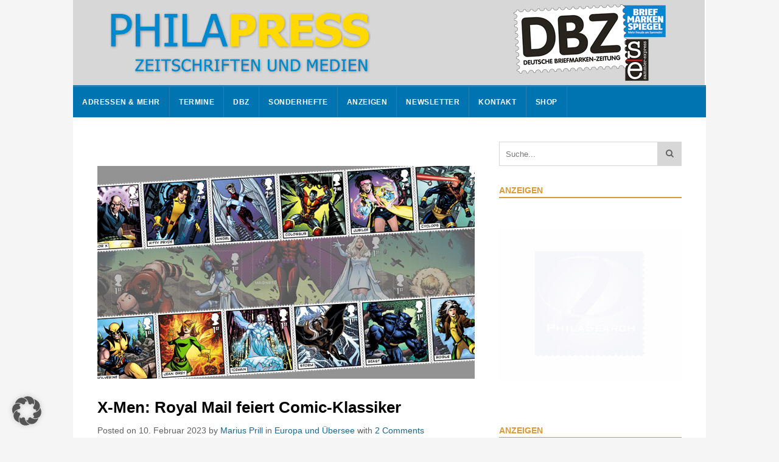

--- FILE ---
content_type: text/html; charset=UTF-8
request_url: https://www.philapress.de/2023/02/10/x-men-royal-mail-comic-briefmarken/
body_size: 20439
content:
<!DOCTYPE html>
<html lang="de">
<head>
	<meta charset="UTF-8">
		<meta name="viewport" content="width=device-width, initial-scale=1">
	<link rel="pingback" href="https://www.philapress.de/xmlrpc.php">
	<title>X-Men: Royal Mail feiert Comic-Klassiker &#8211; PHILAPRESS online</title>
<meta name='robots' content='max-image-preview:large' />
<link rel='dns-prefetch' href='//secure.gravatar.com' />
<link rel='dns-prefetch' href='//stats.wp.com' />
<link rel='dns-prefetch' href='//v0.wordpress.com' />
<link rel='dns-prefetch' href='//widgets.wp.com' />
<link rel='dns-prefetch' href='//s0.wp.com' />
<link rel='dns-prefetch' href='//0.gravatar.com' />
<link rel='dns-prefetch' href='//1.gravatar.com' />
<link rel='dns-prefetch' href='//2.gravatar.com' />
<link rel="alternate" type="application/rss+xml" title="PHILAPRESS online &raquo; Feed" href="https://www.philapress.de/feed/" />
<link rel="alternate" type="application/rss+xml" title="PHILAPRESS online &raquo; Kommentar-Feed" href="https://www.philapress.de/comments/feed/" />
<script type="text/javascript" id="wpp-js" src="https://www.philapress.de/wp-content/plugins/wordpress-popular-posts/assets/js/wpp.min.js?ver=7.3.6" data-sampling="0" data-sampling-rate="100" data-api-url="https://www.philapress.de/wp-json/wordpress-popular-posts" data-post-id="81102" data-token="fd37c4c348" data-lang="0" data-debug="0"></script>
<link rel="alternate" type="application/rss+xml" title="PHILAPRESS online &raquo; X-Men: Royal Mail feiert Comic-Klassiker-Kommentar-Feed" href="https://www.philapress.de/2023/02/10/x-men-royal-mail-comic-briefmarken/feed/" />
<link rel="alternate" title="oEmbed (JSON)" type="application/json+oembed" href="https://www.philapress.de/wp-json/oembed/1.0/embed?url=https%3A%2F%2Fwww.philapress.de%2F2023%2F02%2F10%2Fx-men-royal-mail-comic-briefmarken%2F" />
<link rel="alternate" title="oEmbed (XML)" type="text/xml+oembed" href="https://www.philapress.de/wp-json/oembed/1.0/embed?url=https%3A%2F%2Fwww.philapress.de%2F2023%2F02%2F10%2Fx-men-royal-mail-comic-briefmarken%2F&#038;format=xml" />
<style id='wp-img-auto-sizes-contain-inline-css' type='text/css'>
img:is([sizes=auto i],[sizes^="auto," i]){contain-intrinsic-size:3000px 1500px}
/*# sourceURL=wp-img-auto-sizes-contain-inline-css */
</style>
<link rel='stylesheet' id='batch_css-css' href='https://www.philapress.de/wp-content/plugins/batchmove/css/batch.css?ver=6.9' type='text/css' media='all' />
<style id='wp-emoji-styles-inline-css' type='text/css'>

	img.wp-smiley, img.emoji {
		display: inline !important;
		border: none !important;
		box-shadow: none !important;
		height: 1em !important;
		width: 1em !important;
		margin: 0 0.07em !important;
		vertical-align: -0.1em !important;
		background: none !important;
		padding: 0 !important;
	}
/*# sourceURL=wp-emoji-styles-inline-css */
</style>
<style id='wp-block-library-inline-css' type='text/css'>
:root{--wp-block-synced-color:#7a00df;--wp-block-synced-color--rgb:122,0,223;--wp-bound-block-color:var(--wp-block-synced-color);--wp-editor-canvas-background:#ddd;--wp-admin-theme-color:#007cba;--wp-admin-theme-color--rgb:0,124,186;--wp-admin-theme-color-darker-10:#006ba1;--wp-admin-theme-color-darker-10--rgb:0,107,160.5;--wp-admin-theme-color-darker-20:#005a87;--wp-admin-theme-color-darker-20--rgb:0,90,135;--wp-admin-border-width-focus:2px}@media (min-resolution:192dpi){:root{--wp-admin-border-width-focus:1.5px}}.wp-element-button{cursor:pointer}:root .has-very-light-gray-background-color{background-color:#eee}:root .has-very-dark-gray-background-color{background-color:#313131}:root .has-very-light-gray-color{color:#eee}:root .has-very-dark-gray-color{color:#313131}:root .has-vivid-green-cyan-to-vivid-cyan-blue-gradient-background{background:linear-gradient(135deg,#00d084,#0693e3)}:root .has-purple-crush-gradient-background{background:linear-gradient(135deg,#34e2e4,#4721fb 50%,#ab1dfe)}:root .has-hazy-dawn-gradient-background{background:linear-gradient(135deg,#faaca8,#dad0ec)}:root .has-subdued-olive-gradient-background{background:linear-gradient(135deg,#fafae1,#67a671)}:root .has-atomic-cream-gradient-background{background:linear-gradient(135deg,#fdd79a,#004a59)}:root .has-nightshade-gradient-background{background:linear-gradient(135deg,#330968,#31cdcf)}:root .has-midnight-gradient-background{background:linear-gradient(135deg,#020381,#2874fc)}:root{--wp--preset--font-size--normal:16px;--wp--preset--font-size--huge:42px}.has-regular-font-size{font-size:1em}.has-larger-font-size{font-size:2.625em}.has-normal-font-size{font-size:var(--wp--preset--font-size--normal)}.has-huge-font-size{font-size:var(--wp--preset--font-size--huge)}.has-text-align-center{text-align:center}.has-text-align-left{text-align:left}.has-text-align-right{text-align:right}.has-fit-text{white-space:nowrap!important}#end-resizable-editor-section{display:none}.aligncenter{clear:both}.items-justified-left{justify-content:flex-start}.items-justified-center{justify-content:center}.items-justified-right{justify-content:flex-end}.items-justified-space-between{justify-content:space-between}.screen-reader-text{border:0;clip-path:inset(50%);height:1px;margin:-1px;overflow:hidden;padding:0;position:absolute;width:1px;word-wrap:normal!important}.screen-reader-text:focus{background-color:#ddd;clip-path:none;color:#444;display:block;font-size:1em;height:auto;left:5px;line-height:normal;padding:15px 23px 14px;text-decoration:none;top:5px;width:auto;z-index:100000}html :where(.has-border-color){border-style:solid}html :where([style*=border-top-color]){border-top-style:solid}html :where([style*=border-right-color]){border-right-style:solid}html :where([style*=border-bottom-color]){border-bottom-style:solid}html :where([style*=border-left-color]){border-left-style:solid}html :where([style*=border-width]){border-style:solid}html :where([style*=border-top-width]){border-top-style:solid}html :where([style*=border-right-width]){border-right-style:solid}html :where([style*=border-bottom-width]){border-bottom-style:solid}html :where([style*=border-left-width]){border-left-style:solid}html :where(img[class*=wp-image-]){height:auto;max-width:100%}:where(figure){margin:0 0 1em}html :where(.is-position-sticky){--wp-admin--admin-bar--position-offset:var(--wp-admin--admin-bar--height,0px)}@media screen and (max-width:600px){html :where(.is-position-sticky){--wp-admin--admin-bar--position-offset:0px}}

/*# sourceURL=wp-block-library-inline-css */
</style><style id='global-styles-inline-css' type='text/css'>
:root{--wp--preset--aspect-ratio--square: 1;--wp--preset--aspect-ratio--4-3: 4/3;--wp--preset--aspect-ratio--3-4: 3/4;--wp--preset--aspect-ratio--3-2: 3/2;--wp--preset--aspect-ratio--2-3: 2/3;--wp--preset--aspect-ratio--16-9: 16/9;--wp--preset--aspect-ratio--9-16: 9/16;--wp--preset--color--black: #000000;--wp--preset--color--cyan-bluish-gray: #abb8c3;--wp--preset--color--white: #ffffff;--wp--preset--color--pale-pink: #f78da7;--wp--preset--color--vivid-red: #cf2e2e;--wp--preset--color--luminous-vivid-orange: #ff6900;--wp--preset--color--luminous-vivid-amber: #fcb900;--wp--preset--color--light-green-cyan: #7bdcb5;--wp--preset--color--vivid-green-cyan: #00d084;--wp--preset--color--pale-cyan-blue: #8ed1fc;--wp--preset--color--vivid-cyan-blue: #0693e3;--wp--preset--color--vivid-purple: #9b51e0;--wp--preset--gradient--vivid-cyan-blue-to-vivid-purple: linear-gradient(135deg,rgb(6,147,227) 0%,rgb(155,81,224) 100%);--wp--preset--gradient--light-green-cyan-to-vivid-green-cyan: linear-gradient(135deg,rgb(122,220,180) 0%,rgb(0,208,130) 100%);--wp--preset--gradient--luminous-vivid-amber-to-luminous-vivid-orange: linear-gradient(135deg,rgb(252,185,0) 0%,rgb(255,105,0) 100%);--wp--preset--gradient--luminous-vivid-orange-to-vivid-red: linear-gradient(135deg,rgb(255,105,0) 0%,rgb(207,46,46) 100%);--wp--preset--gradient--very-light-gray-to-cyan-bluish-gray: linear-gradient(135deg,rgb(238,238,238) 0%,rgb(169,184,195) 100%);--wp--preset--gradient--cool-to-warm-spectrum: linear-gradient(135deg,rgb(74,234,220) 0%,rgb(151,120,209) 20%,rgb(207,42,186) 40%,rgb(238,44,130) 60%,rgb(251,105,98) 80%,rgb(254,248,76) 100%);--wp--preset--gradient--blush-light-purple: linear-gradient(135deg,rgb(255,206,236) 0%,rgb(152,150,240) 100%);--wp--preset--gradient--blush-bordeaux: linear-gradient(135deg,rgb(254,205,165) 0%,rgb(254,45,45) 50%,rgb(107,0,62) 100%);--wp--preset--gradient--luminous-dusk: linear-gradient(135deg,rgb(255,203,112) 0%,rgb(199,81,192) 50%,rgb(65,88,208) 100%);--wp--preset--gradient--pale-ocean: linear-gradient(135deg,rgb(255,245,203) 0%,rgb(182,227,212) 50%,rgb(51,167,181) 100%);--wp--preset--gradient--electric-grass: linear-gradient(135deg,rgb(202,248,128) 0%,rgb(113,206,126) 100%);--wp--preset--gradient--midnight: linear-gradient(135deg,rgb(2,3,129) 0%,rgb(40,116,252) 100%);--wp--preset--font-size--small: 13px;--wp--preset--font-size--medium: 20px;--wp--preset--font-size--large: 36px;--wp--preset--font-size--x-large: 42px;--wp--preset--spacing--20: 0.44rem;--wp--preset--spacing--30: 0.67rem;--wp--preset--spacing--40: 1rem;--wp--preset--spacing--50: 1.5rem;--wp--preset--spacing--60: 2.25rem;--wp--preset--spacing--70: 3.38rem;--wp--preset--spacing--80: 5.06rem;--wp--preset--shadow--natural: 6px 6px 9px rgba(0, 0, 0, 0.2);--wp--preset--shadow--deep: 12px 12px 50px rgba(0, 0, 0, 0.4);--wp--preset--shadow--sharp: 6px 6px 0px rgba(0, 0, 0, 0.2);--wp--preset--shadow--outlined: 6px 6px 0px -3px rgb(255, 255, 255), 6px 6px rgb(0, 0, 0);--wp--preset--shadow--crisp: 6px 6px 0px rgb(0, 0, 0);}:where(.is-layout-flex){gap: 0.5em;}:where(.is-layout-grid){gap: 0.5em;}body .is-layout-flex{display: flex;}.is-layout-flex{flex-wrap: wrap;align-items: center;}.is-layout-flex > :is(*, div){margin: 0;}body .is-layout-grid{display: grid;}.is-layout-grid > :is(*, div){margin: 0;}:where(.wp-block-columns.is-layout-flex){gap: 2em;}:where(.wp-block-columns.is-layout-grid){gap: 2em;}:where(.wp-block-post-template.is-layout-flex){gap: 1.25em;}:where(.wp-block-post-template.is-layout-grid){gap: 1.25em;}.has-black-color{color: var(--wp--preset--color--black) !important;}.has-cyan-bluish-gray-color{color: var(--wp--preset--color--cyan-bluish-gray) !important;}.has-white-color{color: var(--wp--preset--color--white) !important;}.has-pale-pink-color{color: var(--wp--preset--color--pale-pink) !important;}.has-vivid-red-color{color: var(--wp--preset--color--vivid-red) !important;}.has-luminous-vivid-orange-color{color: var(--wp--preset--color--luminous-vivid-orange) !important;}.has-luminous-vivid-amber-color{color: var(--wp--preset--color--luminous-vivid-amber) !important;}.has-light-green-cyan-color{color: var(--wp--preset--color--light-green-cyan) !important;}.has-vivid-green-cyan-color{color: var(--wp--preset--color--vivid-green-cyan) !important;}.has-pale-cyan-blue-color{color: var(--wp--preset--color--pale-cyan-blue) !important;}.has-vivid-cyan-blue-color{color: var(--wp--preset--color--vivid-cyan-blue) !important;}.has-vivid-purple-color{color: var(--wp--preset--color--vivid-purple) !important;}.has-black-background-color{background-color: var(--wp--preset--color--black) !important;}.has-cyan-bluish-gray-background-color{background-color: var(--wp--preset--color--cyan-bluish-gray) !important;}.has-white-background-color{background-color: var(--wp--preset--color--white) !important;}.has-pale-pink-background-color{background-color: var(--wp--preset--color--pale-pink) !important;}.has-vivid-red-background-color{background-color: var(--wp--preset--color--vivid-red) !important;}.has-luminous-vivid-orange-background-color{background-color: var(--wp--preset--color--luminous-vivid-orange) !important;}.has-luminous-vivid-amber-background-color{background-color: var(--wp--preset--color--luminous-vivid-amber) !important;}.has-light-green-cyan-background-color{background-color: var(--wp--preset--color--light-green-cyan) !important;}.has-vivid-green-cyan-background-color{background-color: var(--wp--preset--color--vivid-green-cyan) !important;}.has-pale-cyan-blue-background-color{background-color: var(--wp--preset--color--pale-cyan-blue) !important;}.has-vivid-cyan-blue-background-color{background-color: var(--wp--preset--color--vivid-cyan-blue) !important;}.has-vivid-purple-background-color{background-color: var(--wp--preset--color--vivid-purple) !important;}.has-black-border-color{border-color: var(--wp--preset--color--black) !important;}.has-cyan-bluish-gray-border-color{border-color: var(--wp--preset--color--cyan-bluish-gray) !important;}.has-white-border-color{border-color: var(--wp--preset--color--white) !important;}.has-pale-pink-border-color{border-color: var(--wp--preset--color--pale-pink) !important;}.has-vivid-red-border-color{border-color: var(--wp--preset--color--vivid-red) !important;}.has-luminous-vivid-orange-border-color{border-color: var(--wp--preset--color--luminous-vivid-orange) !important;}.has-luminous-vivid-amber-border-color{border-color: var(--wp--preset--color--luminous-vivid-amber) !important;}.has-light-green-cyan-border-color{border-color: var(--wp--preset--color--light-green-cyan) !important;}.has-vivid-green-cyan-border-color{border-color: var(--wp--preset--color--vivid-green-cyan) !important;}.has-pale-cyan-blue-border-color{border-color: var(--wp--preset--color--pale-cyan-blue) !important;}.has-vivid-cyan-blue-border-color{border-color: var(--wp--preset--color--vivid-cyan-blue) !important;}.has-vivid-purple-border-color{border-color: var(--wp--preset--color--vivid-purple) !important;}.has-vivid-cyan-blue-to-vivid-purple-gradient-background{background: var(--wp--preset--gradient--vivid-cyan-blue-to-vivid-purple) !important;}.has-light-green-cyan-to-vivid-green-cyan-gradient-background{background: var(--wp--preset--gradient--light-green-cyan-to-vivid-green-cyan) !important;}.has-luminous-vivid-amber-to-luminous-vivid-orange-gradient-background{background: var(--wp--preset--gradient--luminous-vivid-amber-to-luminous-vivid-orange) !important;}.has-luminous-vivid-orange-to-vivid-red-gradient-background{background: var(--wp--preset--gradient--luminous-vivid-orange-to-vivid-red) !important;}.has-very-light-gray-to-cyan-bluish-gray-gradient-background{background: var(--wp--preset--gradient--very-light-gray-to-cyan-bluish-gray) !important;}.has-cool-to-warm-spectrum-gradient-background{background: var(--wp--preset--gradient--cool-to-warm-spectrum) !important;}.has-blush-light-purple-gradient-background{background: var(--wp--preset--gradient--blush-light-purple) !important;}.has-blush-bordeaux-gradient-background{background: var(--wp--preset--gradient--blush-bordeaux) !important;}.has-luminous-dusk-gradient-background{background: var(--wp--preset--gradient--luminous-dusk) !important;}.has-pale-ocean-gradient-background{background: var(--wp--preset--gradient--pale-ocean) !important;}.has-electric-grass-gradient-background{background: var(--wp--preset--gradient--electric-grass) !important;}.has-midnight-gradient-background{background: var(--wp--preset--gradient--midnight) !important;}.has-small-font-size{font-size: var(--wp--preset--font-size--small) !important;}.has-medium-font-size{font-size: var(--wp--preset--font-size--medium) !important;}.has-large-font-size{font-size: var(--wp--preset--font-size--large) !important;}.has-x-large-font-size{font-size: var(--wp--preset--font-size--x-large) !important;}
/*# sourceURL=global-styles-inline-css */
</style>

<style id='classic-theme-styles-inline-css' type='text/css'>
/*! This file is auto-generated */
.wp-block-button__link{color:#fff;background-color:#32373c;border-radius:9999px;box-shadow:none;text-decoration:none;padding:calc(.667em + 2px) calc(1.333em + 2px);font-size:1.125em}.wp-block-file__button{background:#32373c;color:#fff;text-decoration:none}
/*# sourceURL=/wp-includes/css/classic-themes.min.css */
</style>
<link rel='stylesheet' id='symple_shortcode_styles-css' href='https://www.philapress.de/wp-content/plugins/symple-shortcodes/shortcodes/css/symple_shortcodes_styles.css?ver=6.9' type='text/css' media='all' />
<link rel='stylesheet' id='wordpress-popular-posts-css-css' href='https://www.philapress.de/wp-content/plugins/wordpress-popular-posts/assets/css/wpp.css?ver=7.3.6' type='text/css' media='all' />
<link rel='stylesheet' id='wpex-style-css' href='https://www.philapress.de/wp-content/themes/wpex-spartanChild-Briefmarkenspiegel/style.css?ver=1.0' type='text/css' media='all' />
<link rel='stylesheet' id='font-awesome-css' href='https://www.philapress.de/wp-content/plugins/symple-shortcodes/shortcodes/css/font-awesome.min.css?ver=6.9' type='text/css' media='all' />
<link rel='stylesheet' id='wpex-responsive-css' href='https://www.philapress.de/wp-content/themes/wpex-spartan/css/responsive.css?ver=1.0' type='text/css' media='all' />
<link rel='stylesheet' id='jetpack_likes-css' href='https://www.philapress.de/wp-content/plugins/jetpack/modules/likes/style.css?ver=15.4' type='text/css' media='all' />
<link rel='stylesheet' id='borlabs-cookie-custom-css' href='https://www.philapress.de/wp-content/cache/borlabs-cookie/1/borlabs-cookie-1-de.css?ver=3.3.23-41' type='text/css' media='all' />
<link rel='stylesheet' id='sharedaddy-css' href='https://www.philapress.de/wp-content/plugins/jetpack/modules/sharedaddy/sharing.css?ver=15.4' type='text/css' media='all' />
<link rel='stylesheet' id='social-logos-css' href='https://www.philapress.de/wp-content/plugins/jetpack/_inc/social-logos/social-logos.min.css?ver=15.4' type='text/css' media='all' />
<script type="text/javascript" src="https://www.philapress.de/wp-content/plugins/batchmove/js/batch.js?ver=6.9" id="batch_js-js"></script>
<script type="text/javascript" src="https://www.philapress.de/wp-includes/js/jquery/jquery.min.js?ver=3.7.1" id="jquery-core-js"></script>
<script type="text/javascript" src="https://www.philapress.de/wp-includes/js/jquery/jquery-migrate.min.js?ver=3.4.1" id="jquery-migrate-js"></script>
<script data-no-optimize="1" data-no-minify="1" data-cfasync="false" type="text/javascript" src="https://www.philapress.de/wp-content/cache/borlabs-cookie/1/borlabs-cookie-config-de.json.js?ver=3.3.23-46" id="borlabs-cookie-config-js"></script>
<script data-no-optimize="1" data-no-minify="1" data-cfasync="false" type="text/javascript" src="https://www.philapress.de/wp-content/plugins/borlabs-cookie/assets/javascript/borlabs-cookie-prioritize.min.js?ver=3.3.23" id="borlabs-cookie-prioritize-js"></script>
<link rel="EditURI" type="application/rsd+xml" title="RSD" href="https://www.philapress.de/xmlrpc.php?rsd" />
<meta name="generator" content="WordPress 6.9" />
<link rel="canonical" href="https://www.philapress.de/2023/02/10/x-men-royal-mail-comic-briefmarken/" />
<link rel='shortlink' href='https://www.philapress.de/?p=81102' />

<!-- This site is using AdRotate v5.17.2 to display their advertisements - https://ajdg.solutions/ -->
<!-- AdRotate CSS -->
<style type="text/css" media="screen">
	.g { margin:0px; padding:0px; overflow:hidden; line-height:1; zoom:1; }
	.g img { height:auto; }
	.g-col { position:relative; float:left; }
	.g-col:first-child { margin-left: 0; }
	.g-col:last-child { margin-right: 0; }
	.g-1 { min-width:0px; max-width:1375px; margin: 0 auto; }
	.b-1 { margin:5px 0px 0px 0px; }
	.g-2 {  margin: 0 auto; }
	.g-3 { margin:0px;  width:100%; max-width:300px; height:100%; max-height:250px; }
	.g-6 { margin:0px 0px 0px 0px;width:100%; max-width:300px; height:100%; max-height:170px; }
	.g-8 { min-width:0px; max-width:300px; }
	.b-8 { margin:0px; }
	.g-11 { margin:0px;  width:100%; max-width:620px; height:100%; max-height:200px; }
	@media only screen and (max-width: 480px) {
		.g-col, .g-dyn, .g-single { width:100%; margin-left:0; margin-right:0; }
	}
</style>
<!-- /AdRotate CSS -->


<!-- Google Webmaster Tools plugin for WordPress -->
<meta name="google-site-verification" content="W7GvV-hQjYTOAs1Kr7l5LrBBUOFDcgQTHRVNtXafUWo" />
	<style>img#wpstats{display:none}</style>
		            <style id="wpp-loading-animation-styles">@-webkit-keyframes bgslide{from{background-position-x:0}to{background-position-x:-200%}}@keyframes bgslide{from{background-position-x:0}to{background-position-x:-200%}}.wpp-widget-block-placeholder,.wpp-shortcode-placeholder{margin:0 auto;width:60px;height:3px;background:#dd3737;background:linear-gradient(90deg,#dd3737 0%,#571313 10%,#dd3737 100%);background-size:200% auto;border-radius:3px;-webkit-animation:bgslide 1s infinite linear;animation:bgslide 1s infinite linear}</style>
            <!-- Theme Customizer Styling Options --><style type="text/css">#header{ padding-top:0px; }#header{ padding-bottom:0px; }#site-navigation-inner, #site-navigation-wrap.is-sticky{ background:#0073b1; }#site-navigation-inner{ border-top-color:#267faf; }.header-search-icon,#site-navigation .dropdown-menu > li{ border-color:#267faf; }#site-navigation .dropdown-menu > li > a, a.navigation-toggle{ color:#ffffff; }#site-navigation .dropdown-menu > li > a:hover{ color:#eeeeee; }#site-navigation .dropdown-menu > li > a:hover{ background:#267faf; }#site-navigation-wrap .dropdown-menu ul{ background:#267faf; }#site-navigation-wrap .dropdown-menu ul{ border-color:#0f8db9; }#site-navigation .dropdown-menu ul li{ border-color:#0f8db9; }#site-navigation .dropdown-menu ul > li > a{ color:#ffffff; }#site-navigation .dropdown-menu ul > li > a:hover{ color:#ffffff; }#site-navigation .dropdown-menu ul > li > a:hover{ background:#0f8db9; }.sidebar-container .widget-title{ color:#dd9933; }.sidebar-container .widget-title{ border-color:#dd9933; }</style><!-- Typography CSS --><style type="text/css">#site-navigation .sf-menu > li > a{font-weight:700;}#site-navigation .sf-menu > li > ul li a{font-weight:700;}</style><script data-borlabs-cookie-script-blocker-ignore>
if ('0' === '1' && ('0' === '1' || '1' === '1')) {
    window['gtag_enable_tcf_support'] = true;
}
window.dataLayer = window.dataLayer || [];
if (typeof gtag !== 'function') {
    function gtag() {
        dataLayer.push(arguments);
    }
}
gtag('set', 'developer_id.dYjRjMm', true);
if ('0' === '1' || '1' === '1') {
    if (window.BorlabsCookieGoogleConsentModeDefaultSet !== true) {
        let getCookieValue = function (name) {
            return document.cookie.match('(^|;)\\s*' + name + '\\s*=\\s*([^;]+)')?.pop() || '';
        };
        let cookieValue = getCookieValue('borlabs-cookie-gcs');
        let consentsFromCookie = {};
        if (cookieValue !== '') {
            consentsFromCookie = JSON.parse(decodeURIComponent(cookieValue));
        }
        let defaultValues = {
            'ad_storage': 'denied',
            'ad_user_data': 'denied',
            'ad_personalization': 'denied',
            'analytics_storage': 'denied',
            'functionality_storage': 'denied',
            'personalization_storage': 'denied',
            'security_storage': 'denied',
            'wait_for_update': 500,
        };
        gtag('consent', 'default', { ...defaultValues, ...consentsFromCookie });
    }
    window.BorlabsCookieGoogleConsentModeDefaultSet = true;
    let borlabsCookieConsentChangeHandler = function () {
        window.dataLayer = window.dataLayer || [];
        if (typeof gtag !== 'function') { function gtag(){dataLayer.push(arguments);} }

        let getCookieValue = function (name) {
            return document.cookie.match('(^|;)\\s*' + name + '\\s*=\\s*([^;]+)')?.pop() || '';
        };
        let cookieValue = getCookieValue('borlabs-cookie-gcs');
        let consentsFromCookie = {};
        if (cookieValue !== '') {
            consentsFromCookie = JSON.parse(decodeURIComponent(cookieValue));
        }

        consentsFromCookie.analytics_storage = BorlabsCookie.Consents.hasConsent('google-analytics') ? 'granted' : 'denied';

        BorlabsCookie.CookieLibrary.setCookie(
            'borlabs-cookie-gcs',
            JSON.stringify(consentsFromCookie),
            BorlabsCookie.Settings.automaticCookieDomainAndPath.value ? '' : BorlabsCookie.Settings.cookieDomain.value,
            BorlabsCookie.Settings.cookiePath.value,
            BorlabsCookie.Cookie.getPluginCookie().expires,
            BorlabsCookie.Settings.cookieSecure.value,
            BorlabsCookie.Settings.cookieSameSite.value
        );
    }
    document.addEventListener('borlabs-cookie-consent-saved', borlabsCookieConsentChangeHandler);
    document.addEventListener('borlabs-cookie-handle-unblock', borlabsCookieConsentChangeHandler);
}
if ('0' === '1') {
    gtag("js", new Date());
    gtag("config", "UA-29097669-1", {"anonymize_ip": true});

    (function (w, d, s, i) {
        var f = d.getElementsByTagName(s)[0],
            j = d.createElement(s);
        j.async = true;
        j.src =
            "https://www.googletagmanager.com/gtag/js?id=" + i;
        f.parentNode.insertBefore(j, f);
    })(window, document, "script", "UA-29097669-1");
}
</script>
<!-- Jetpack Open Graph Tags -->
<meta property="og:type" content="article" />
<meta property="og:title" content="X-Men: Royal Mail feiert Comic-Klassiker" />
<meta property="og:url" content="https://www.philapress.de/2023/02/10/x-men-royal-mail-comic-briefmarken/" />
<meta property="og:description" content="Zwölf Sondermarken und einen 5er-Kleinbogen ließ die britische Post von den englischen Zeichnern Mike Mckone and Lee Garbet für den Ausgabetag 15. Februar 2023 gestalten. Das Thema: Die X-Men. Seit…" />
<meta property="article:published_time" content="2023-02-10T08:00:00+00:00" />
<meta property="article:modified_time" content="2023-02-10T07:44:34+00:00" />
<meta property="og:site_name" content="PHILAPRESS online" />
<meta property="og:image" content="https://www.philapress.de/wp-content/uploads/2023/02/Briefmarken-Grossbritannien-X-Men.jpg" />
<meta property="og:image:width" content="620" />
<meta property="og:image:height" content="350" />
<meta property="og:image:alt" content="Briefmarken Großbritannien X-Men" />
<meta property="og:locale" content="de_DE" />
<meta name="twitter:text:title" content="X-Men: Royal Mail feiert Comic-Klassiker" />
<meta name="twitter:image" content="https://www.philapress.de/wp-content/uploads/2023/02/Briefmarken-Grossbritannien-X-Men.jpg?w=640" />
<meta name="twitter:image:alt" content="Briefmarken Großbritannien X-Men" />
<meta name="twitter:card" content="summary_large_image" />

<!-- End Jetpack Open Graph Tags -->
<link rel="icon" href="https://www.philapress.de/wp-content/uploads/2016/08/cropped-Briefmarken-Spiegel-32x32.jpg" sizes="32x32" />
<link rel="icon" href="https://www.philapress.de/wp-content/uploads/2016/08/cropped-Briefmarken-Spiegel-192x192.jpg" sizes="192x192" />
<link rel="apple-touch-icon" href="https://www.philapress.de/wp-content/uploads/2016/08/cropped-Briefmarken-Spiegel-180x180.jpg" />
<meta name="msapplication-TileImage" content="https://www.philapress.de/wp-content/uploads/2016/08/cropped-Briefmarken-Spiegel-270x270.jpg" />
<link rel='stylesheet' id='jetpack-top-posts-widget-css' href='https://www.philapress.de/wp-content/plugins/jetpack/modules/widgets/top-posts/style.css?ver=20141013' type='text/css' media='all' />
</head>

<body class="wp-singular post-template-default single single-post postid-81102 single-format-standard wp-theme-wpex-spartan wp-child-theme-wpex-spartanChild-Briefmarkenspiegel symple-shortcodes  symple-shortcodes-responsive wpex-theme right-sidebar fixed-nav wpbdp-with-button-styles">

	<div id="wrap" class="clr">

		
<div id="top-wrap" class="clr">
		<header id="header" class="site-header clr container" role="banner">
		<style>
	.g { margin-bottom:10px; }
</style>
<div class="site-branding clr">
	<div id="logo" class="clr">
							<div style="display:block; float:left">
			<a href="https://www.philapress.de/" title="PHILAPRESS online" rel="home">
				<img style="align:left" src="https://www.philapress.de/wp-content/uploads/2025/01/philapress_header_1038x140-1.jpg" alt="PHILAPRESS online" />
			</a>
			</div>
			<!--
			<div style="display:block; float:right">
			<img style="align:left" alt="Sponsored by:" src="/wp-content/uploads/2022/08/Sponsoren1_140px-1.png" usemap="#sponsormap1" />
			<map name="sponsormap1">
  <area target="_blank" shape="rect" coords="10,25,117,133" alt="" title="https://www.cg-collectors-world.com/" href="https://www.cg-collectors-world.com/" />
  <area target="_blank" shape="rect" coords="127,25,235,133" alt="" title="https://reinhardfischerauktionen.de/" href="https://reinhardfischerauktionen.de/" />
  <area target="_blank" shape="rect" coords="243,25,352,133" alt="" title="https://www.felzmann.de" href="https://www.felzmann.de" />
  <area target="_blank" shape="rect" coords="362,25,468,133" alt="" title="https://www.heinrich-koehler.de/" href="https://www.heinrich-koehler.de/" />
</map>
<map name="sponsormap2">
  <area shape="rect" coords="8,20,67,77" alt="" href="https://www.cg-collectors-world.com/" />
  <area shape="rect" coords="75,20,132,77" alt="" href="https://reinhardfischerauktionen.de/" />
  <area shape="rect" coords="8,80,67,137" alt="" href="https://www.felzmann.de" />
  <area shape="rect" coords="75,80,132,137" alt="" href="https://www.heinrich-koehler.de/" />
</map>
</div>
-->
			</div><!-- #logo -->
	</div><!-- .site-branding -->	</header><!-- #header -->
	
<div id="site-navigation-wrap" class="clr">
    <div id="site-navigation-inner" class="clr container">
        <nav id="site-navigation" class="navigation main-navigation clr">
            <div class="menu-bms-top-container"><ul id="menu-bms-top" class="main-nav dropdown-menu sf-menu"><li id="menu-item-21345" class="menu-item menu-item-type-custom menu-item-object-custom menu-item-has-children menu-item-21345"><a href="/redaktion/wichtige-ansprechpartner-fur-sammler/">Adressen &#038; mehr</a>
<ul class="sub-menu">
	<li id="menu-item-85182" class="menu-item menu-item-type-post_type menu-item-object-page menu-item-85182"><a href="https://www.philapress.de/einkaufs-kompass/">Einkaufs-Kompass</a></li>
	<li id="menu-item-21362" class="menu-item menu-item-type-post_type menu-item-object-page menu-item-21362"><a href="https://www.philapress.de/redaktion/wichtige-ansprechpartner-fur-sammler/">Verbände und Organisationen</a></li>
	<li id="menu-item-21404" class="menu-item menu-item-type-post_type menu-item-object-page menu-item-21404"><a href="https://www.philapress.de/redaktion/philatelistische-vereine/">Vereine</a></li>
	<li id="menu-item-21346" class="menu-item menu-item-type-post_type menu-item-object-page menu-item-21346"><a href="https://www.philapress.de/redaktion/arbeitsgemeinschaften/">Arbeitsgemeinschaften</a></li>
	<li id="menu-item-41371" class="menu-item menu-item-type-post_type menu-item-object-page menu-item-41371"><a href="https://www.philapress.de/porto/">Portoübersicht</a></li>
</ul>
</li>
<li id="menu-item-21347" class="menu-item menu-item-type-custom menu-item-object-custom menu-item-has-children menu-item-21347"><a href="/redaktion/treffpunkte/">Termine</a>
<ul class="sub-menu">
	<li id="menu-item-21350" class="menu-item menu-item-type-post_type menu-item-object-page menu-item-21350"><a href="https://www.philapress.de/redaktion/vortragsveranstaltungen/">Vorträge</a></li>
	<li id="menu-item-21349" class="menu-item menu-item-type-post_type menu-item-object-page menu-item-21349"><a href="https://www.philapress.de/redaktion/treffpunkte/">Treffpunkte</a></li>
	<li id="menu-item-21351" class="menu-item menu-item-type-post_type menu-item-object-page menu-item-21351"><a href="https://www.philapress.de/redaktion/termine-fur-kinder-jugendliche/">Jugend-Treffpunkte</a></li>
	<li id="menu-item-21352" class="menu-item menu-item-type-post_type menu-item-object-page menu-item-21352"><a href="https://www.philapress.de/redaktion/auktionskalender/">Auktionen</a></li>
	<li id="menu-item-21348" class="menu-item menu-item-type-post_type menu-item-object-page menu-item-21348"><a href="https://www.philapress.de/redaktion/treffpunkte-melden/">Veranstaltung melden</a></li>
</ul>
</li>
<li id="menu-item-77480" class="menu-item menu-item-type-custom menu-item-object-custom menu-item-has-children menu-item-77480"><a href="/category/dbz-aktuelles-heft/">DBZ</a>
<ul class="sub-menu">
	<li id="menu-item-77481" class="menu-item menu-item-type-taxonomy menu-item-object-category menu-item-77481 cat-1038"><a href="https://www.philapress.de/category/dbz-aktuelles-heft/">Aktuelles Heft</a></li>
	<li id="menu-item-77513" class="menu-item menu-item-type-post_type menu-item-object-page menu-item-77513"><a href="https://www.philapress.de/schueler-und-studenten-abo-dbz-2/">Schüler- und Studenten-Abo DBZ</a></li>
	<li id="menu-item-77485" class="menu-item menu-item-type-post_type menu-item-object-page menu-item-77485"><a href="https://www.philapress.de/jahresabonnement_dbz/">Jahres-Abonnement mit 50% Ersparnis</a></li>
	<li id="menu-item-77520" class="menu-item menu-item-type-post_type menu-item-object-page menu-item-77520"><a href="https://www.philapress.de/abonnement-als-geschenk-dbz-2/">Abonnement als Geschenk</a></li>
	<li id="menu-item-77523" class="menu-item menu-item-type-post_type menu-item-object-page menu-item-77523"><a href="https://www.philapress.de/auslandsabonnement-dbz/">Auslandsabonnement</a></li>
</ul>
</li>
<li id="menu-item-21567" class="menu-item menu-item-type-taxonomy menu-item-object-category menu-item-has-children menu-item-21567 cat-6"><a href="https://www.philapress.de/category/sonderhefte/">Sonderhefte</a>
<ul class="sub-menu">
	<li id="menu-item-21568" class="menu-item menu-item-type-taxonomy menu-item-object-category menu-item-21568 cat-479"><a href="https://www.philapress.de/category/sonderhefte/auktionatorenspezial/">AuktionatorenSpezial</a></li>
	<li id="menu-item-24812" class="menu-item menu-item-type-taxonomy menu-item-object-category menu-item-24812 cat-647"><a href="https://www.philapress.de/category/sonderhefte/geschichten-und-geschichte/">Geschichten und Geschichte</a></li>
	<li id="menu-item-21569" class="menu-item menu-item-type-taxonomy menu-item-object-category menu-item-21569 cat-480"><a href="https://www.philapress.de/category/sonderhefte/haendlerspezial/">HändlerSpezial</a></li>
	<li id="menu-item-21570" class="menu-item menu-item-type-taxonomy menu-item-object-category menu-item-21570 cat-481"><a href="https://www.philapress.de/category/sonderhefte/messemagazin/">MesseMagazin</a></li>
	<li id="menu-item-21571" class="menu-item menu-item-type-taxonomy menu-item-object-category menu-item-21571 cat-478"><a href="https://www.philapress.de/category/sonderhefte/muenzenmarkt/">MünzenMarkt</a></li>
	<li id="menu-item-21572" class="menu-item menu-item-type-taxonomy menu-item-object-category menu-item-21572 cat-482"><a href="https://www.philapress.de/category/sonderhefte/postverwaltungenspezial/">PostverwaltungenSpezial</a></li>
	<li id="menu-item-31243" class="menu-item menu-item-type-taxonomy menu-item-object-category menu-item-31243 cat-731"><a href="https://www.philapress.de/category/sonderhefte/social-philately/">Social<em>Philately</em></a></li>
	<li id="menu-item-21573" class="menu-item menu-item-type-taxonomy menu-item-object-category menu-item-21573 cat-483"><a href="https://www.philapress.de/category/sonderhefte/werte-bewahren/">Werte Bewahren</a></li>
	<li id="menu-item-79551" class="menu-item menu-item-type-custom menu-item-object-custom menu-item-79551"><a href="https://www.philapress.de/category/sonderhefte/zeppelinpost/">Zeppelinpost</a></li>
	<li id="menu-item-79612" class="menu-item menu-item-type-custom menu-item-object-custom menu-item-79612"><a href="https://www.philapress.de/category/sonderhefte/deutsche-kolonien-sonderhefte/">Deutsche Kolonien</a></li>
</ul>
</li>
<li id="menu-item-21355" class="menu-item menu-item-type-custom menu-item-object-custom menu-item-has-children menu-item-21355"><a href="/anzeigenabteilung/mediadaten/">Anzeigen</a>
<ul class="sub-menu">
	<li id="menu-item-21356" class="menu-item menu-item-type-post_type menu-item-object-page menu-item-21356"><a href="https://www.philapress.de/mediadaten/">Mediadaten</a></li>
	<li id="menu-item-77509" class="menu-item menu-item-type-custom menu-item-object-custom menu-item-77509"><a href="/anzeigenabteilung/kleinanzeige-dbz-aufgeben/">Kleinanzeige DBZ aufgeben</a></li>
</ul>
</li>
<li id="menu-item-21533" class="menu-item menu-item-type-post_type menu-item-object-page menu-item-21533"><a href="https://www.philapress.de/newsletter/">Newsletter</a></li>
<li id="menu-item-21360" class="menu-item menu-item-type-custom menu-item-object-custom menu-item-has-children menu-item-21360"><a href="/redaktion/">Kontakt</a>
<ul class="sub-menu">
	<li id="menu-item-21361" class="menu-item menu-item-type-post_type menu-item-object-page menu-item-21361"><a href="https://www.philapress.de/redaktion/">Redaktion</a></li>
	<li id="menu-item-21390" class="menu-item menu-item-type-post_type menu-item-object-page menu-item-21390"><a href="https://www.philapress.de/vertrieb/">Abo- und Kundenservice</a></li>
	<li id="menu-item-21363" class="menu-item menu-item-type-post_type menu-item-object-page menu-item-21363"><a href="https://www.philapress.de/anzeigenabteilung/">Anzeigenabteilung</a></li>
</ul>
</li>
<li id="menu-item-21535" class="menu-item menu-item-type-custom menu-item-object-custom menu-item-21535"><a href="https://shop.philapress.de" title="Kataloge, Fachbücher, Zubehör und mehr&#8230;">Shop</a></li>
</ul></div>                <a href="#mobile-nav" class="navigation-toggle"><span class="fa fa-bars navigation-toggle-icon"></span><span class="navigation-toggle-text">Menü öffnen</span></a>
                                </nav><!-- #site-navigation -->
    </div><!-- #site-navigation-inner -->
</div><!-- #site-navigation-wrap --></div><!-- #top-wrap -->
		<div class="site-main-wrap clr">
		
			<div id="main" class="site-main clr container">
	<div id="primary" class="content-area clr">
		<div id="content" class="site-content left-content clr" role="main">
			
<article class="single-post-article clr">
				<div class="ad-spot post-before-ad clr">
				<!-- BM <table width="75%">
<tr>
<td><a href="https://www.philapress.de/marktkompass/"><img src="https://www.philapress.de/wp-content/uploads/2019/07/BRIEFMARKEN-SPIEGEL-Marktkompass.jpg"></a></td>
<td><a href="https://www.philapress.de/anzeigenabteilung/kleinanzeige-aufgeben/"><img src="https://www.philapress.de/wp-content/uploads/2019/07/BRIEFMARKEN-SPIEGEL-Kleinanzeigen-aufgeben.jpg"></a></td><td><a href="https://www.philapress.de/porto/"><img src="https://www.philapress.de/wp-content/uploads/2019/07/BRIEFMARKEN-SPIEGEL-Portouebersicht.jpg"></a></td>
</tr>
</table>
-->			</div><!-- .ad-spot -->
			
<div class="single-post-media clr">
	<div class="post-thumbnail">
		<img src="https://www.philapress.de/wp-content/uploads/2023/02/Briefmarken-Grossbritannien-X-Men.jpg" alt="X-Men: Royal Mail feiert Comic-Klassiker" width="620" height="350" />
	</div><!-- .post-thumbnail -->
</div><!-- .single-post-media -->	
<header class="post-header clr">
	<h1 class="post-header-title">X-Men: Royal Mail feiert Comic-Klassiker</h1>
	
<div class="post-meta clr">
			<span class="post-meta-date">
			Posted on 10. Februar 2023		</span>
				<span class="post-meta-author">
			by <a href="https://www.philapress.de/author/mprill/" title="Beiträge von Marius Prill" rel="author">Marius Prill</a>		</span>
				<span class="post-meta-category">
			in <a href="https://www.philapress.de/category/europa-und-uebersee/">Europa und Übersee</a>		</span>
							<span class="post-meta-comments">
				with <a href="https://www.philapress.de/2023/02/10/x-men-royal-mail-comic-briefmarken/#comments" class="comments-link" >2 Comments</a>			</span>
			</div><!-- .post-meta --></header><!-- .page-header -->		
<div class="entry clr">
	<p><span dir="ltr" role="presentation">Zwölf Sondermarken und einen 5er-Kleinbogen ließ die britische Post von den englischen <a href="https://www.philapress.de/2013/03/03/briefmarken-herge/">Zeichnern</a> Mike Mckone and Lee Garbet für den Ausgabetag 15. Februar 2023 gestalten. Das Thema: Die X-Men.</span></p>
<p><span dir="ltr" role="presentation">Seit das <a href="https://www.philapress.de/2013/09/10/superman-briefmarken-kanada/">Superhelden</a>-Team 1963 von den <a href="https://www.philapress.de/2021/09/13/batman-co-neue-briefmarken-der-royal-mail/">Comic</a>-Legenden <a href="https://www.philapress.de/2022/06/22/im-netz-der-spinne-sondermarke-fuer-spider-man/">Stan Lee</a> und Jack Kirby geschaffen wurde, hat es einen Siegeszug in den Heften des <a href="https://www.philapress.de/2019/02/19/superhelden-auf-neuen-briefmarken/">Marvel</a>-Verlags sowie im<a href="https://www.philapress.de/tag/fernsehen/"> Fernsehen</a> und <a href="https://www.philapress.de/tag/kino/">Kino</a> erlebt.</span></p>
<p>Mehr über die neuen Briefmarken der <a href="https://www.royalmail.com/" target="_blank" rel="noopener">Royal Mail</a> lesen Sie in Ihrem <a href="https://www.philapress.de/category/dasaktuelleheft/">BMS 3/2023.</a> Das Heft erscheint am 24. Februar 2023. <a href="https://www.philapress.de/bms-abonnieren/">Abonnenten</a> erhalten es bereits einige Tage früher und sparen außerdem bares Geld.</p>
<p><strong>&gt;&gt;&gt; Mehr Artikel</strong> zum <a href="https://www.philapress.de/tag/comics/">Thema Comics</a></p>
<div class="sharedaddy sd-sharing-enabled"><div class="robots-nocontent sd-block sd-social sd-social-icon sd-sharing"><h3 class="sd-title">Teilen mit:</h3><div class="sd-content"><ul><li class="share-facebook"><a rel="nofollow noopener noreferrer"
				data-shared="sharing-facebook-81102"
				class="share-facebook sd-button share-icon no-text"
				href="https://www.philapress.de/2023/02/10/x-men-royal-mail-comic-briefmarken/?share=facebook"
				target="_blank"
				aria-labelledby="sharing-facebook-81102"
				>
				<span id="sharing-facebook-81102" hidden>Klick, um auf Facebook zu teilen (Wird in neuem Fenster geöffnet)</span>
				<span>Facebook</span>
			</a></li><li class="share-bluesky"><a rel="nofollow noopener noreferrer"
				data-shared="sharing-bluesky-81102"
				class="share-bluesky sd-button share-icon no-text"
				href="https://www.philapress.de/2023/02/10/x-men-royal-mail-comic-briefmarken/?share=bluesky"
				target="_blank"
				aria-labelledby="sharing-bluesky-81102"
				>
				<span id="sharing-bluesky-81102" hidden>Klicken, um auf Bluesky zu teilen (Wird in neuem Fenster geöffnet)</span>
				<span>Bluesky</span>
			</a></li><li class="share-pinterest"><a rel="nofollow noopener noreferrer"
				data-shared="sharing-pinterest-81102"
				class="share-pinterest sd-button share-icon no-text"
				href="https://www.philapress.de/2023/02/10/x-men-royal-mail-comic-briefmarken/?share=pinterest"
				target="_blank"
				aria-labelledby="sharing-pinterest-81102"
				>
				<span id="sharing-pinterest-81102" hidden>Klick, um auf Pinterest zu teilen (Wird in neuem Fenster geöffnet)</span>
				<span>Pinterest</span>
			</a></li><li class="share-print"><a rel="nofollow noopener noreferrer"
				data-shared="sharing-print-81102"
				class="share-print sd-button share-icon no-text"
				href="https://www.philapress.de/2023/02/10/x-men-royal-mail-comic-briefmarken/#print?share=print"
				target="_blank"
				aria-labelledby="sharing-print-81102"
				>
				<span id="sharing-print-81102" hidden>Klicken zum Ausdrucken (Wird in neuem Fenster geöffnet)</span>
				<span>Drucken</span>
			</a></li><li class="share-email"><a rel="nofollow noopener noreferrer"
				data-shared="sharing-email-81102"
				class="share-email sd-button share-icon no-text"
				href="mailto:?subject=%5BGeteilter%20Beitrag%5D%20X-Men%3A%20Royal%20Mail%20feiert%20Comic-Klassiker&#038;body=https%3A%2F%2Fwww.philapress.de%2F2023%2F02%2F10%2Fx-men-royal-mail-comic-briefmarken%2F&#038;share=email"
				target="_blank"
				aria-labelledby="sharing-email-81102"
				data-email-share-error-title="Hast du deinen E-Mail-Anbieter eingerichtet?" data-email-share-error-text="Wenn du Probleme mit dem Teilen per E-Mail hast, ist die E-Mail möglicherweise nicht für deinen Browser eingerichtet. Du musst die neue E-Mail-Einrichtung möglicherweise selbst vornehmen." data-email-share-nonce="58e9cdcfe9" data-email-share-track-url="https://www.philapress.de/2023/02/10/x-men-royal-mail-comic-briefmarken/?share=email">
				<span id="sharing-email-81102" hidden>Klicken, um einem Freund einen Link per E-Mail zu senden (Wird in neuem Fenster geöffnet)</span>
				<span>E-Mail</span>
			</a></li><li class="share-linkedin"><a rel="nofollow noopener noreferrer"
				data-shared="sharing-linkedin-81102"
				class="share-linkedin sd-button share-icon no-text"
				href="https://www.philapress.de/2023/02/10/x-men-royal-mail-comic-briefmarken/?share=linkedin"
				target="_blank"
				aria-labelledby="sharing-linkedin-81102"
				>
				<span id="sharing-linkedin-81102" hidden>Klick, um auf LinkedIn zu teilen (Wird in neuem Fenster geöffnet)</span>
				<span>LinkedIn</span>
			</a></li><li><a href="#" class="sharing-anchor sd-button share-more"><span>Mehr</span></a></li><li class="share-end"></li></ul><div class="sharing-hidden"><div class="inner" style="display: none;"><ul><li class="share-tumblr"><a rel="nofollow noopener noreferrer"
				data-shared="sharing-tumblr-81102"
				class="share-tumblr sd-button share-icon no-text"
				href="https://www.philapress.de/2023/02/10/x-men-royal-mail-comic-briefmarken/?share=tumblr"
				target="_blank"
				aria-labelledby="sharing-tumblr-81102"
				>
				<span id="sharing-tumblr-81102" hidden>Klick, um auf Tumblr zu teilen (Wird in neuem Fenster geöffnet)</span>
				<span>Tumblr</span>
			</a></li><li class="share-mastodon"><a rel="nofollow noopener noreferrer"
				data-shared="sharing-mastodon-81102"
				class="share-mastodon sd-button share-icon no-text"
				href="https://www.philapress.de/2023/02/10/x-men-royal-mail-comic-briefmarken/?share=mastodon"
				target="_blank"
				aria-labelledby="sharing-mastodon-81102"
				>
				<span id="sharing-mastodon-81102" hidden>Zum Teilen auf Mastodon klicken (Wird in neuem Fenster geöffnet)</span>
				<span>Mastodon</span>
			</a></li><li class="share-reddit"><a rel="nofollow noopener noreferrer"
				data-shared="sharing-reddit-81102"
				class="share-reddit sd-button share-icon no-text"
				href="https://www.philapress.de/2023/02/10/x-men-royal-mail-comic-briefmarken/?share=reddit"
				target="_blank"
				aria-labelledby="sharing-reddit-81102"
				>
				<span id="sharing-reddit-81102" hidden>Klick, um auf Reddit zu teilen (Wird in neuem Fenster geöffnet)</span>
				<span>Reddit</span>
			</a></li><li class="share-jetpack-whatsapp"><a rel="nofollow noopener noreferrer"
				data-shared="sharing-whatsapp-81102"
				class="share-jetpack-whatsapp sd-button share-icon no-text"
				href="https://www.philapress.de/2023/02/10/x-men-royal-mail-comic-briefmarken/?share=jetpack-whatsapp"
				target="_blank"
				aria-labelledby="sharing-whatsapp-81102"
				>
				<span id="sharing-whatsapp-81102" hidden>Klicken, um auf WhatsApp zu teilen (Wird in neuem Fenster geöffnet)</span>
				<span>WhatsApp</span>
			</a></li><li class="share-end"></li></ul></div></div></div></div></div></div><!-- .entry -->	<div class="post-tags"><span class="strong">Tags:</span> <a href="https://www.philapress.de/tag/briefmarken/" rel="tag">Briefmarken</a>, <a href="https://www.philapress.de/tag/comics/" rel="tag">Comics</a>, <a href="https://www.philapress.de/tag/fernsehen/" rel="tag">Fernsehen</a>, <a href="https://www.philapress.de/tag/kino/" rel="tag">Kino</a>, <a href="https://www.philapress.de/tag/neuheiten/" rel="tag">Neuheiten</a>, <a href="https://www.philapress.de/tag/royal-mail/" rel="tag">Royal Mail</a>, <a href="https://www.philapress.de/tag/sondermarken/" rel="tag">Sondermarken</a>, <a href="https://www.philapress.de/tag/zeichner/" rel="tag">Zeichner</a></div>		
<div class="author-bio clr">
	<div class="author-bio-avatar clr">
		<a href="https://www.philapress.de/author/mprill/" title="Visit Author Page"><img alt='' src='https://secure.gravatar.com/avatar/81e7b2d91842b5281ef4a1406aace7c9ec2a1dd8c11a8b372a5f08ed5ca6f5d0?s=60&#038;d=mm&#038;r=g' srcset='https://secure.gravatar.com/avatar/81e7b2d91842b5281ef4a1406aace7c9ec2a1dd8c11a8b372a5f08ed5ca6f5d0?s=120&#038;d=mm&#038;r=g 2x' class='avatar avatar-60 photo' height='60' width='60' decoding='async'/></a>
	</div><!-- .author-bio-avatar -->
	<div class="author-bio-content clr">
		<div class="author-bio-author clr">
			Authored by: <a href="https://www.philapress.de/author/mprill/" title="Visit Author Page">Marius Prill</a></div>
				<p></p>
	</div><!-- .author-bio-content -->
	<div class="author-bio-social clr">
			</div><!-- .author-bio-social -->
</div><!-- .author-bio -->	
<div class="next-prev clr">
    <div class="post-prev"><a href="https://www.philapress.de/2023/02/13/interview-hingehen-wo-leute-sind/" rel="next"><img src="https://www.philapress.de/wp-content/themes/wpex-spartan/images/prev-post.png" alt="Next Article" />Previous Article</a></div><div class="post-next"><a href="https://www.philapress.de/2023/02/08/matrixcode-briefmarken-sendungsverfolgung/" rel="prev"><img src="https://www.philapress.de/wp-content/themes/wpex-spartan/images/next-post.png" alt="Next Article" />Next Article</a></div></div><!-- .post-post-pagination -->		
<div id="comments" class="comments-area clr">
			<div class="comments-title">
			There are 2 comments for this article		</div>
		<div class="comments-inner clr">
					<ol class="commentlist">
						<li id="li-comment-12856">
			<div id="comment-12856" class="comment even thread-even depth-1 clr">
									<div class="comment-author vcard">
						<img alt='' src='https://secure.gravatar.com/avatar/4127a1f4672b43486a0f75bbb85dd3c1ff56af33738457e5a106e3d901cf71e9?s=60&#038;d=mm&#038;r=g' srcset='https://secure.gravatar.com/avatar/4127a1f4672b43486a0f75bbb85dd3c1ff56af33738457e5a106e3d901cf71e9?s=120&#038;d=mm&#038;r=g 2x' class='avatar avatar-60 photo' height='60' width='60' decoding='async'/>					</div><!-- .comment-author -->
								<div class="comment-details clr ">
					<header class="comment-meta">
						<cite class="fn">
															G. Hinz																				</cite>
						<span class="comment-date">
						<a href="https://www.philapress.de/2023/02/10/x-men-royal-mail-comic-briefmarken/#comment-12856"><time datetime="2023-02-18T22:18:05+01:00">18. Februar 2023</time></a> at 22:18						</span><!-- .comment-date -->
					</header><!-- .comment-meta -->
										<div class="comment-content entry clr">
						<p>Was nützen diese Ansagen ohne Link zu einer Bestellmöglichkeit&#8230;. Das kommt so oft vor und ist recht ärgerlich&#8230; Auch bei Folienblätter, die bei unterschiedlichen Druckereien hergestellt werden, gibt es keinerlei Bezugsquellen, da ist eine Vorstellung überflüssig!!!</p>
					</div><!-- .comment-content -->
					<div class="reply comment-reply-link">
						<a rel="nofollow" class="comment-reply-link" href="https://www.philapress.de/2023/02/10/x-men-royal-mail-comic-briefmarken/?replytocom=12856#respond" data-commentid="12856" data-postid="81102" data-belowelement="comment-12856" data-respondelement="respond" data-replyto="Auf G. Hinz antworten" aria-label="Auf G. Hinz antworten">Reply to this message</a>					</div><!-- .reply -->
				</div><!-- .comment-details -->
			</div><!-- #comment-## -->
		<ul class="children">
		<li id="li-comment-12858">
			<div id="comment-12858" class="comment byuser comment-author-uangerstein odd alt depth-2 clr">
									<div class="comment-author vcard">
						<img alt='' src='https://secure.gravatar.com/avatar/2081341279c12438085d8fb411809797a61a39b02d6a338e8308ec555b2da87b?s=60&#038;d=mm&#038;r=g' srcset='https://secure.gravatar.com/avatar/2081341279c12438085d8fb411809797a61a39b02d6a338e8308ec555b2da87b?s=120&#038;d=mm&#038;r=g 2x' class='avatar avatar-60 photo' height='60' width='60' decoding='async'/>					</div><!-- .comment-author -->
								<div class="comment-details clr ">
					<header class="comment-meta">
						<cite class="fn">
															Udo Angerstein																																					</cite>
						<span class="comment-date">
						<a href="https://www.philapress.de/2023/02/10/x-men-royal-mail-comic-briefmarken/#comment-12858"><time datetime="2023-02-19T10:08:31+01:00">19. Februar 2023</time></a> at 10:08						</span><!-- .comment-date -->
					</header><!-- .comment-meta -->
										<div class="comment-content entry clr">
						<p>Herr Hinz,<br />
wenn Sie eine Bestellmöglichkeit wünschen: <a href="https://shop.royalmail.com/special-stamp-issues/x-men" rel="nofollow ugc">https://shop.royalmail.com/special-stamp-issues/x-men</a></p>
					</div><!-- .comment-content -->
					<div class="reply comment-reply-link">
						<a rel="nofollow" class="comment-reply-link" href="https://www.philapress.de/2023/02/10/x-men-royal-mail-comic-briefmarken/?replytocom=12858#respond" data-commentid="12858" data-postid="81102" data-belowelement="comment-12858" data-respondelement="respond" data-replyto="Auf Udo Angerstein antworten" aria-label="Auf Udo Angerstein antworten">Reply to this message</a>					</div><!-- .reply -->
				</div><!-- .comment-details -->
			</div><!-- #comment-## -->
		</li><!-- #comment-## -->
</ul><!-- .children -->
</li><!-- #comment-## -->
			</ol><!-- .commentlist -->
								<div id="respond" class="comment-respond">
		<h3 id="reply-title" class="comment-reply-title">Schreibe einen Kommentar <small><a rel="nofollow" id="cancel-comment-reply-link" href="/2023/02/10/x-men-royal-mail-comic-briefmarken/#respond" style="display:none;"><i class="fa fa-times"></i>Cancel comment reply</a></small></h3><form action="https://www.philapress.de/wp-comments-post.php" method="post" id="commentform" class="comment-form"><p class="comment-notes"><span id="email-notes">Deine E-Mail-Adresse wird nicht veröffentlicht.</span> <span class="required-field-message">Erforderliche Felder sind mit <span class="required">*</span> markiert</span></p><p class="comment-form-comment"><label for="comment">Kommentar <span class="required">*</span></label> <textarea autocomplete="new-password"  id="h2303308ce"  name="h2303308ce"   cols="45" rows="8" maxlength="65525" required="required"></textarea><textarea id="comment" aria-label="hp-comment" aria-hidden="true" name="comment" autocomplete="new-password" style="padding:0 !important;clip:rect(1px, 1px, 1px, 1px) !important;position:absolute !important;white-space:nowrap !important;height:1px !important;width:1px !important;overflow:hidden !important;" tabindex="-1"></textarea><script data-noptimize>document.getElementById("comment").setAttribute( "id", "ad8a44f8b4c88b5fc6adbc2ef677cdc6" );document.getElementById("h2303308ce").setAttribute( "id", "comment" );</script></p><p class="comment-form-author"><label for="author">Name <span class="required">*</span></label> <input id="author" name="author" type="text" value="" size="30" maxlength="245" autocomplete="name" required="required" /></p>
<p class="comment-form-email"><label for="email">E-Mail-Adresse <span class="required">*</span></label> <input id="email" name="email" type="text" value="" size="30" maxlength="100" aria-describedby="email-notes" autocomplete="email" required="required" /></p>
<p class="comment-form-url"><label for="url">Website</label> <input id="url" name="url" type="text" value="" size="30" maxlength="200" autocomplete="url" /></p>
<p class="comment-form-cookies-consent"><input id="wp-comment-cookies-consent" name="wp-comment-cookies-consent" type="checkbox" value="yes" /> <label for="wp-comment-cookies-consent">Meinen Namen, meine E-Mail-Adresse und meine Website in diesem Browser für die nächste Kommentierung speichern.</label></p>
<p class="comment-subscription-form"><input type="checkbox" name="subscribe_comments" id="subscribe_comments" value="subscribe" style="width: auto; -moz-appearance: checkbox; -webkit-appearance: checkbox;" /> <label class="subscribe-label" id="subscribe-label" for="subscribe_comments">Benachrichtige mich über nachfolgende Kommentare via E-Mail.</label></p><p class="comment-subscription-form"><input type="checkbox" name="subscribe_blog" id="subscribe_blog" value="subscribe" style="width: auto; -moz-appearance: checkbox; -webkit-appearance: checkbox;" /> <label class="subscribe-label" id="subscribe-blog-label" for="subscribe_blog">Benachrichtige mich über neue Beiträge via E-Mail.</label></p><p class="form-submit"><input name="submit" type="submit" id="submit" class="submit" value="Kommentar abschicken" /> <input type='hidden' name='comment_post_ID' value='81102' id='comment_post_ID' />
<input type='hidden' name='comment_parent' id='comment_parent' value='0' />
</p></form>	</div><!-- #respond -->
		</div><!-- .comments-inner -->
</div><!-- #comments -->	</article>		</div><!-- #content -->
			<aside id="secondary" class="sidebar-container">
		<div class="sidebar-inner">
			<div class="widget-area"><div class="sidebar-widget widget_search clr">
<form method="get" id="searchform" class="site-searchform" action="https://www.philapress.de/" role="search">
	<input type="search" class="field" name="s" value="" id="s" placeholder="Suche..." />
	<button type="submit"><span class="fa fa-search"></span></button>
</form></div><div class="sidebar-widget adrotate_widgets clr"><span class="widget-title">anzeigen</span><!-- Entweder gibt es keine banner, oder die banner sind deaktiviert oder hier nicht entsprechend eingestellt! --></div><div class="sidebar-widget adrotate_widgets clr"><div class="g g-5"><div class="g-single a-160"><a class="gofollow" data-track="MTYwLDUsNjA=" href="https://www.philasearch.com" rel="nofollow" target="_blank"><img src="https://www.philapress.de/wp-content/uploads/2024/09/banner_philapress_300x250px.gif" width="300" height="250" /></a></div></div></div><div class="sidebar-widget adrotate_widgets clr"><!-- Fehler, Anzeige ist derzeit aufgrund von Zeitplan-/Geolocation-Einschränkungen nicht verfügbar! --></div><div class="sidebar-widget adrotate_widgets clr"><span class="widget-title">anzeigen</span><div class="g g-8"><div class="g-col b-8 a-147"><a href="https://www.deider.de" rel="nofollow" target="_blank"><img src="https://www.philapress.de/wp-content/uploads/2025/12/DeiderB_300x66px.gif"  /></a></div></div><div class="g g-8"><div class="g-col b-8 a-39"><a class="gofollow" data-track="MzksOCw2MA==" href="https://oldthing.de/Briefmarken" rel="nofollow" target="_blank"><img src="/wp-content/uploads/2022/08/oldthing_300x66px.gif"  /></a></div></div><div class="g g-8"><div class="g-col b-8 a-11"><a class="gofollow" data-track="MTEsOCw2MA==" href="https://philotax.de/" rel="nofollow" target="_blank"><img src="/wp-content/uploads/2022/08/Philotax_300x66px.jpg"  /></a></div></div><div class="g g-8"><div class="g-col b-8 a-132"><a href="https://www.delcampe.net" rel="nofollow" target="_blank"><img src="/wp-content/uploads/2022/08/delcampe_300x66px.gif"  /></a></div></div><div class="g g-8"><div class="g-col b-8 a-12"><a class="gofollow" data-track="MTIsOCw2MA==" href="http://www.bdb.net/" rel="nofollow" target="_blank"><img src="/wp-content/uploads/2022/08/bpb_300x66px.gif"  /></a></div></div><div class="g g-8"><div class="g-col b-8 a-10"><a class="gofollow" data-track="MTAsOCw2MA==" href="https://www.briefmarken.de/michelshop/de/michel-online" rel="nofollow" target="_blank"><img src="https://www.philapress.de/wp-content/uploads/2023/02/300x66_MICHEL-Online.png"  /></a></div></div></div><div class="sidebar-widget widget_top-posts clr"><span class="widget-title">Meistgelesene Artikel</span><ul class='widgets-list-layout no-grav'>
<li><a href="https://www.philapress.de/2025/12/02/das-briefmarken-ausgabeprogramm-2026/" title="Das Briefmarken-Ausgabeprogramm 2026" class="bump-view" data-bump-view="tp"><img loading="lazy" width="40" height="40" src="https://i0.wp.com/www.philapress.de/wp-content/uploads/2025/12/Briefmarken-ausgabeprogramm-2026.jpg?resize=40%2C40&#038;ssl=1" srcset="https://i0.wp.com/www.philapress.de/wp-content/uploads/2025/12/Briefmarken-ausgabeprogramm-2026.jpg?resize=40%2C40&amp;ssl=1 1x, https://i0.wp.com/www.philapress.de/wp-content/uploads/2025/12/Briefmarken-ausgabeprogramm-2026.jpg?resize=60%2C60&amp;ssl=1 1.5x, https://i0.wp.com/www.philapress.de/wp-content/uploads/2025/12/Briefmarken-ausgabeprogramm-2026.jpg?resize=80%2C80&amp;ssl=1 2x, https://i0.wp.com/www.philapress.de/wp-content/uploads/2025/12/Briefmarken-ausgabeprogramm-2026.jpg?resize=120%2C120&amp;ssl=1 3x, https://i0.wp.com/www.philapress.de/wp-content/uploads/2025/12/Briefmarken-ausgabeprogramm-2026.jpg?resize=160%2C160&amp;ssl=1 4x" alt="Das Briefmarken-Ausgabeprogramm 2026" data-pin-nopin="true" class="widgets-list-layout-blavatar" /></a><div class="widgets-list-layout-links">
								<a href="https://www.philapress.de/2025/12/02/das-briefmarken-ausgabeprogramm-2026/" title="Das Briefmarken-Ausgabeprogramm 2026" class="bump-view" data-bump-view="tp">Das Briefmarken-Ausgabeprogramm 2026</a>
							</div>
							</li><li><a href="https://www.philapress.de/2024/12/11/das-briefmarken-ausgabeprogramm-2025/" title="Das Briefmarken-Ausgabeprogramm 2025" class="bump-view" data-bump-view="tp"><img loading="lazy" width="40" height="40" src="https://i0.wp.com/www.philapress.de/wp-content/uploads/2024/12/Briefmarkenausgabeprogramm2025.jpg?resize=40%2C40&#038;ssl=1" srcset="https://i0.wp.com/www.philapress.de/wp-content/uploads/2024/12/Briefmarkenausgabeprogramm2025.jpg?resize=40%2C40&amp;ssl=1 1x, https://i0.wp.com/www.philapress.de/wp-content/uploads/2024/12/Briefmarkenausgabeprogramm2025.jpg?resize=60%2C60&amp;ssl=1 1.5x, https://i0.wp.com/www.philapress.de/wp-content/uploads/2024/12/Briefmarkenausgabeprogramm2025.jpg?resize=80%2C80&amp;ssl=1 2x, https://i0.wp.com/www.philapress.de/wp-content/uploads/2024/12/Briefmarkenausgabeprogramm2025.jpg?resize=120%2C120&amp;ssl=1 3x, https://i0.wp.com/www.philapress.de/wp-content/uploads/2024/12/Briefmarkenausgabeprogramm2025.jpg?resize=160%2C160&amp;ssl=1 4x" alt="Das Briefmarken-Ausgabeprogramm 2025" data-pin-nopin="true" class="widgets-list-layout-blavatar" /></a><div class="widgets-list-layout-links">
								<a href="https://www.philapress.de/2024/12/11/das-briefmarken-ausgabeprogramm-2025/" title="Das Briefmarken-Ausgabeprogramm 2025" class="bump-view" data-bump-view="tp">Das Briefmarken-Ausgabeprogramm 2025</a>
							</div>
							</li><li><a href="https://www.philapress.de/2025/06/18/tag-der-bundeswehr-zehn-feldpostaemter/" title="„Tag der Bundeswehr“: Zehn Feldpostämter" class="bump-view" data-bump-view="tp"><img loading="lazy" width="40" height="40" src="https://i0.wp.com/www.philapress.de/wp-content/uploads/2025/06/180609_TdBw18_Erfurt_In-der-Au_0004.jpg?resize=40%2C40&#038;ssl=1" srcset="https://i0.wp.com/www.philapress.de/wp-content/uploads/2025/06/180609_TdBw18_Erfurt_In-der-Au_0004.jpg?resize=40%2C40&amp;ssl=1 1x, https://i0.wp.com/www.philapress.de/wp-content/uploads/2025/06/180609_TdBw18_Erfurt_In-der-Au_0004.jpg?resize=60%2C60&amp;ssl=1 1.5x, https://i0.wp.com/www.philapress.de/wp-content/uploads/2025/06/180609_TdBw18_Erfurt_In-der-Au_0004.jpg?resize=80%2C80&amp;ssl=1 2x, https://i0.wp.com/www.philapress.de/wp-content/uploads/2025/06/180609_TdBw18_Erfurt_In-der-Au_0004.jpg?resize=120%2C120&amp;ssl=1 3x, https://i0.wp.com/www.philapress.de/wp-content/uploads/2025/06/180609_TdBw18_Erfurt_In-der-Au_0004.jpg?resize=160%2C160&amp;ssl=1 4x" alt="„Tag der Bundeswehr“: Zehn Feldpostämter" data-pin-nopin="true" class="widgets-list-layout-blavatar" /></a><div class="widgets-list-layout-links">
								<a href="https://www.philapress.de/2025/06/18/tag-der-bundeswehr-zehn-feldpostaemter/" title="„Tag der Bundeswehr“: Zehn Feldpostämter" class="bump-view" data-bump-view="tp">„Tag der Bundeswehr“: Zehn Feldpostämter</a>
							</div>
							</li><li><a href="https://www.philapress.de/2026/01/06/bemuehen-um-eine-sparsame-ausgabepolitik/" title="„Bemühen um eine sparsame Ausgabepolitik“" class="bump-view" data-bump-view="tp"><img loading="lazy" width="40" height="40" src="https://i0.wp.com/www.philapress.de/wp-content/uploads/2026/01/Freimarken-Deutsche-Bauwerke-1966.jpg?resize=40%2C40&#038;ssl=1" srcset="https://i0.wp.com/www.philapress.de/wp-content/uploads/2026/01/Freimarken-Deutsche-Bauwerke-1966.jpg?resize=40%2C40&amp;ssl=1 1x, https://i0.wp.com/www.philapress.de/wp-content/uploads/2026/01/Freimarken-Deutsche-Bauwerke-1966.jpg?resize=60%2C60&amp;ssl=1 1.5x, https://i0.wp.com/www.philapress.de/wp-content/uploads/2026/01/Freimarken-Deutsche-Bauwerke-1966.jpg?resize=80%2C80&amp;ssl=1 2x, https://i0.wp.com/www.philapress.de/wp-content/uploads/2026/01/Freimarken-Deutsche-Bauwerke-1966.jpg?resize=120%2C120&amp;ssl=1 3x, https://i0.wp.com/www.philapress.de/wp-content/uploads/2026/01/Freimarken-Deutsche-Bauwerke-1966.jpg?resize=160%2C160&amp;ssl=1 4x" alt="„Bemühen um eine sparsame Ausgabepolitik“" data-pin-nopin="true" class="widgets-list-layout-blavatar" /></a><div class="widgets-list-layout-links">
								<a href="https://www.philapress.de/2026/01/06/bemuehen-um-eine-sparsame-ausgabepolitik/" title="„Bemühen um eine sparsame Ausgabepolitik“" class="bump-view" data-bump-view="tp">„Bemühen um eine sparsame Ausgabepolitik“</a>
							</div>
							</li><li><a href="https://www.philapress.de/2026/01/21/deutsche-briefmarken-zeitung-23-2026/" title="Informativ und aktuell: DBZ 2+3/2026" class="bump-view" data-bump-view="tp"><img loading="lazy" width="40" height="40" src="https://i0.wp.com/www.philapress.de/wp-content/uploads/2026/01/dbz2-3_vorschau-2026-schlittenhund-neuausgabe-wuppertal-nothilfe_ohne.jpg?resize=40%2C40&#038;ssl=1" srcset="https://i0.wp.com/www.philapress.de/wp-content/uploads/2026/01/dbz2-3_vorschau-2026-schlittenhund-neuausgabe-wuppertal-nothilfe_ohne.jpg?resize=40%2C40&amp;ssl=1 1x, https://i0.wp.com/www.philapress.de/wp-content/uploads/2026/01/dbz2-3_vorschau-2026-schlittenhund-neuausgabe-wuppertal-nothilfe_ohne.jpg?resize=60%2C60&amp;ssl=1 1.5x, https://i0.wp.com/www.philapress.de/wp-content/uploads/2026/01/dbz2-3_vorschau-2026-schlittenhund-neuausgabe-wuppertal-nothilfe_ohne.jpg?resize=80%2C80&amp;ssl=1 2x, https://i0.wp.com/www.philapress.de/wp-content/uploads/2026/01/dbz2-3_vorschau-2026-schlittenhund-neuausgabe-wuppertal-nothilfe_ohne.jpg?resize=120%2C120&amp;ssl=1 3x, https://i0.wp.com/www.philapress.de/wp-content/uploads/2026/01/dbz2-3_vorschau-2026-schlittenhund-neuausgabe-wuppertal-nothilfe_ohne.jpg?resize=160%2C160&amp;ssl=1 4x" alt="Informativ und aktuell: DBZ 2+3/2026" data-pin-nopin="true" class="widgets-list-layout-blavatar" /></a><div class="widgets-list-layout-links">
								<a href="https://www.philapress.de/2026/01/21/deutsche-briefmarken-zeitung-23-2026/" title="Informativ und aktuell: DBZ 2+3/2026" class="bump-view" data-bump-view="tp">Informativ und aktuell: DBZ 2+3/2026</a>
							</div>
							</li><li><a href="https://www.philapress.de/2019/06/18/sesamstrasse-usa-feiern-kruemelmonster-und-co/" title="Sesamstraße: USA feiern Krümelmonster und Co" class="bump-view" data-bump-view="tp"><img loading="lazy" width="40" height="40" src="https://i0.wp.com/www.philapress.de/wp-content/uploads/2019/06/Beitragsbild-Sesamstrasse-Jubilaeum.jpg?resize=40%2C40&#038;ssl=1" srcset="https://i0.wp.com/www.philapress.de/wp-content/uploads/2019/06/Beitragsbild-Sesamstrasse-Jubilaeum.jpg?resize=40%2C40&amp;ssl=1 1x, https://i0.wp.com/www.philapress.de/wp-content/uploads/2019/06/Beitragsbild-Sesamstrasse-Jubilaeum.jpg?resize=60%2C60&amp;ssl=1 1.5x, https://i0.wp.com/www.philapress.de/wp-content/uploads/2019/06/Beitragsbild-Sesamstrasse-Jubilaeum.jpg?resize=80%2C80&amp;ssl=1 2x, https://i0.wp.com/www.philapress.de/wp-content/uploads/2019/06/Beitragsbild-Sesamstrasse-Jubilaeum.jpg?resize=120%2C120&amp;ssl=1 3x, https://i0.wp.com/www.philapress.de/wp-content/uploads/2019/06/Beitragsbild-Sesamstrasse-Jubilaeum.jpg?resize=160%2C160&amp;ssl=1 4x" alt="Sesamstraße: USA feiern Krümelmonster und Co" data-pin-nopin="true" class="widgets-list-layout-blavatar" /></a><div class="widgets-list-layout-links">
								<a href="https://www.philapress.de/2019/06/18/sesamstrasse-usa-feiern-kruemelmonster-und-co/" title="Sesamstraße: USA feiern Krümelmonster und Co" class="bump-view" data-bump-view="tp">Sesamstraße: USA feiern Krümelmonster und Co</a>
							</div>
							</li><li><a href="https://www.philapress.de/2014/10/14/heinrich-luebke-briefmarken/" title="Der peinliche Präsident" class="bump-view" data-bump-view="tp"><img loading="lazy" width="40" height="40" src="https://i0.wp.com/www.philapress.de/wp-content/uploads/2014/10/Heinrich-Luebke-Ersttagsbrief.jpg?resize=40%2C40&#038;ssl=1" srcset="https://i0.wp.com/www.philapress.de/wp-content/uploads/2014/10/Heinrich-Luebke-Ersttagsbrief.jpg?resize=40%2C40&amp;ssl=1 1x, https://i0.wp.com/www.philapress.de/wp-content/uploads/2014/10/Heinrich-Luebke-Ersttagsbrief.jpg?resize=60%2C60&amp;ssl=1 1.5x, https://i0.wp.com/www.philapress.de/wp-content/uploads/2014/10/Heinrich-Luebke-Ersttagsbrief.jpg?resize=80%2C80&amp;ssl=1 2x, https://i0.wp.com/www.philapress.de/wp-content/uploads/2014/10/Heinrich-Luebke-Ersttagsbrief.jpg?resize=120%2C120&amp;ssl=1 3x, https://i0.wp.com/www.philapress.de/wp-content/uploads/2014/10/Heinrich-Luebke-Ersttagsbrief.jpg?resize=160%2C160&amp;ssl=1 4x" alt="Der peinliche Präsident" data-pin-nopin="true" class="widgets-list-layout-blavatar" /></a><div class="widgets-list-layout-links">
								<a href="https://www.philapress.de/2014/10/14/heinrich-luebke-briefmarken/" title="Der peinliche Präsident" class="bump-view" data-bump-view="tp">Der peinliche Präsident</a>
							</div>
							</li><li><a href="https://www.philapress.de/2026/01/08/neuheiten-januar-2026-tiere-und-transportmittel-literatur-und-musik/" title="Neuheiten Januar 2026: Tiere und Transportmittel, Literatur und Musik" class="bump-view" data-bump-view="tp"><img loading="lazy" width="40" height="40" src="https://i0.wp.com/www.philapress.de/wp-content/uploads/2026/01/Briefmarken-Deutschland-Januar-2026.jpg?resize=40%2C40&#038;ssl=1" srcset="https://i0.wp.com/www.philapress.de/wp-content/uploads/2026/01/Briefmarken-Deutschland-Januar-2026.jpg?resize=40%2C40&amp;ssl=1 1x, https://i0.wp.com/www.philapress.de/wp-content/uploads/2026/01/Briefmarken-Deutschland-Januar-2026.jpg?resize=60%2C60&amp;ssl=1 1.5x, https://i0.wp.com/www.philapress.de/wp-content/uploads/2026/01/Briefmarken-Deutschland-Januar-2026.jpg?resize=80%2C80&amp;ssl=1 2x, https://i0.wp.com/www.philapress.de/wp-content/uploads/2026/01/Briefmarken-Deutschland-Januar-2026.jpg?resize=120%2C120&amp;ssl=1 3x, https://i0.wp.com/www.philapress.de/wp-content/uploads/2026/01/Briefmarken-Deutschland-Januar-2026.jpg?resize=160%2C160&amp;ssl=1 4x" alt="Neuheiten Januar 2026: Tiere und Transportmittel, Literatur und Musik" data-pin-nopin="true" class="widgets-list-layout-blavatar" /></a><div class="widgets-list-layout-links">
								<a href="https://www.philapress.de/2026/01/08/neuheiten-januar-2026-tiere-und-transportmittel-literatur-und-musik/" title="Neuheiten Januar 2026: Tiere und Transportmittel, Literatur und Musik" class="bump-view" data-bump-view="tp">Neuheiten Januar 2026: Tiere und Transportmittel, Literatur und Musik</a>
							</div>
							</li><li><a href="https://www.philapress.de/2024/04/22/sondermarken-nicht-ueberall-erhaeltlich/" title="Sondermarken nicht überall erhältlich" class="bump-view" data-bump-view="tp"><img loading="lazy" width="40" height="40" src="https://i0.wp.com/www.philapress.de/wp-content/uploads/2024/04/Deutsche-Post-Standortfinder.jpg?resize=40%2C40&#038;ssl=1" srcset="https://i0.wp.com/www.philapress.de/wp-content/uploads/2024/04/Deutsche-Post-Standortfinder.jpg?resize=40%2C40&amp;ssl=1 1x, https://i0.wp.com/www.philapress.de/wp-content/uploads/2024/04/Deutsche-Post-Standortfinder.jpg?resize=60%2C60&amp;ssl=1 1.5x, https://i0.wp.com/www.philapress.de/wp-content/uploads/2024/04/Deutsche-Post-Standortfinder.jpg?resize=80%2C80&amp;ssl=1 2x, https://i0.wp.com/www.philapress.de/wp-content/uploads/2024/04/Deutsche-Post-Standortfinder.jpg?resize=120%2C120&amp;ssl=1 3x, https://i0.wp.com/www.philapress.de/wp-content/uploads/2024/04/Deutsche-Post-Standortfinder.jpg?resize=160%2C160&amp;ssl=1 4x" alt="Sondermarken nicht überall erhältlich" data-pin-nopin="true" class="widgets-list-layout-blavatar" /></a><div class="widgets-list-layout-links">
								<a href="https://www.philapress.de/2024/04/22/sondermarken-nicht-ueberall-erhaeltlich/" title="Sondermarken nicht überall erhältlich" class="bump-view" data-bump-view="tp">Sondermarken nicht überall erhältlich</a>
							</div>
							</li><li><a href="https://www.philapress.de/2022/01/18/koenig-der-graveure-der-polnische-markenstecher-czeslaw-slania/" title="König der Graveure – der polnische Markenstecher Czesław Słania" class="bump-view" data-bump-view="tp"><img loading="lazy" width="40" height="40" src="https://i0.wp.com/www.philapress.de/wp-content/uploads/2021/10/slania.jpg?resize=40%2C40&#038;ssl=1" srcset="https://i0.wp.com/www.philapress.de/wp-content/uploads/2021/10/slania.jpg?resize=40%2C40&amp;ssl=1 1x, https://i0.wp.com/www.philapress.de/wp-content/uploads/2021/10/slania.jpg?resize=60%2C60&amp;ssl=1 1.5x, https://i0.wp.com/www.philapress.de/wp-content/uploads/2021/10/slania.jpg?resize=80%2C80&amp;ssl=1 2x, https://i0.wp.com/www.philapress.de/wp-content/uploads/2021/10/slania.jpg?resize=120%2C120&amp;ssl=1 3x, https://i0.wp.com/www.philapress.de/wp-content/uploads/2021/10/slania.jpg?resize=160%2C160&amp;ssl=1 4x" alt="König der Graveure – der polnische Markenstecher Czesław Słania" data-pin-nopin="true" class="widgets-list-layout-blavatar" /></a><div class="widgets-list-layout-links">
								<a href="https://www.philapress.de/2022/01/18/koenig-der-graveure-der-polnische-markenstecher-czeslaw-slania/" title="König der Graveure – der polnische Markenstecher Czesław Słania" class="bump-view" data-bump-view="tp">König der Graveure – der polnische Markenstecher Czesław Słania</a>
							</div>
							</li></ul>
</div></div>
		</div>
	</aside>
	</div><!-- #primary -->

		</div><!--.site-main -->
	</div><!-- .site-main-wrap -->
</div><!-- #wrap -->


<footer id="footer-wrap" class="site-footer clr">
	
<div id="footer" class="container wpex-row clr">
    <div id="footer-widgets" class="clr">
        <div class="footer-box span_1_of_4 col col-1">
                    </div><!-- .footer-box -->
                    <div class="footer-box span_1_of_4 col col-2">
                            </div><!-- .footer-box -->
                            <div class="footer-box span_1_of_4 col col-3">
                            </div><!-- .footer-box -->
                            <div class="footer-box span_1_of_4 col col-4">
                            </div><!-- .footer-box -->
            </div><!-- #footer-widgets -->
</div><!-- #footer -->	
<div id="footer-bottom" class="clr">
    <div class="container clr">
        
<div id="copyright" class="clr" role="contentinfo">
			© 2015-2022 PHILAPRESS Zeitschriften und Medien GmbH &amp; Co. KG	</div><!-- #copyright --><ul id="menu-footer" class="footer-nav clr"><li id="menu-item-21365" class="menu-item menu-item-type-post_type menu-item-object-page menu-item-21365"><a href="https://www.philapress.de/impressum/">Impressum</a></li>
<li id="menu-item-21366" class="menu-item menu-item-type-post_type menu-item-object-page menu-item-21366"><a href="https://www.philapress.de/impressum/datenschutzerklaerung/">Erklärung zum Datenschutz</a></li>
<li id="menu-item-35738" class="menu-item menu-item-type-custom menu-item-object-custom menu-item-35738"><a href="http://www.madsack.de/Informationen_gem_art_13_eu_dsgvo">Informationen nach DSGVO</a></li>
<li id="menu-item-21367" class="menu-item menu-item-type-post_type menu-item-object-page menu-item-21367"><a href="https://www.philapress.de/allgemeine-geschaeftsbedingungen-agb/">AGB</a></li>
<li id="menu-item-21731" class="menu-item menu-item-type-post_type menu-item-object-page menu-item-21731"><a href="https://www.philapress.de/widerruf/">Widerrufsbelehrung</a></li>
</ul>    </div><!-- .container -->
</div><!-- #footer-bottom --></footer><!-- #footer-wrap -->
<a href="#" class="site-scroll-top"><span class="fa fa-arrow-up"></span></a>
<script type="speculationrules">
{"prefetch":[{"source":"document","where":{"and":[{"href_matches":"/*"},{"not":{"href_matches":["/wp-*.php","/wp-admin/*","/wp-content/uploads/*","/wp-content/*","/wp-content/plugins/*","/wp-content/themes/wpex-spartanChild-Briefmarkenspiegel/*","/wp-content/themes/wpex-spartan/*","/*\\?(.+)"]}},{"not":{"selector_matches":"a[rel~=\"nofollow\"]"}},{"not":{"selector_matches":".no-prefetch, .no-prefetch a"}}]},"eagerness":"conservative"}]}
</script>
<!-- Matomo -->
<script type="text/javascript">
var _paq = window._paq || [];
_paq.push(['trackPageView']);
_paq.push(['enableLinkTracking']);
(function() {
	_paq.push(['setTrackerUrl', 'https://www.philapress.de/matomo/matomo.php']);
	_paq.push(['setSiteId', '1']);
	var d=document, g=d.createElement('script'), s=d.getElementsByTagName('script')[0];
	g.type='text/javascript'; g.async=true; g.defer=true; g.src='https://www.philapress.de/matomo/matomo.js'; s.parentNode.insertBefore(g,s);
})();
</script>
<noscript><img src="https://www.philapress.de/matomo/matomo.php?idsite=1&amp;rec=1" style="border:0" alt="" /></noscript>
<!-- /Matomo -->

<script>
  (function(i,s,o,g,r,a,m){i['GoogleAnalyticsObject']=r;i[r]=i[r]||function(){
  (i[r].q=i[r].q||[]).push(arguments)},i[r].l=1*new Date();a=s.createElement(o),
  m=s.getElementsByTagName(o)[0];a.async=1;a.src=g;m.parentNode.insertBefore(a,m)
  })(window,document,'script','https://www.google-analytics.com/analytics.js','ga');

  ga('create', 'UA-29097669-1', 'auto');
  ga('set', 'anonymizeIp', true);
  ga('send', 'pageview');

</script>	<div style="display:none">
			<div class="grofile-hash-map-cf7e8d4e34090a1ee7a60c913d6d77a5">
		</div>
		<div class="grofile-hash-map-d258648c504d21ef62e2c7597427f14d">
		</div>
		<div class="grofile-hash-map-482af1e516592cad252bf35cb6f4dabf">
		</div>
		</div>
		<script type="importmap" id="wp-importmap">
{"imports":{"borlabs-cookie-core":"https://www.philapress.de/wp-content/plugins/borlabs-cookie/assets/javascript/borlabs-cookie.min.js?ver=3.3.23"}}
</script>
<script type="module" src="https://www.philapress.de/wp-content/plugins/borlabs-cookie/assets/javascript/borlabs-cookie.min.js?ver=3.3.23" id="borlabs-cookie-core-js-module" data-cfasync="false" data-no-minify="1" data-no-optimize="1"></script>
<script type="module" src="https://www.philapress.de/wp-content/plugins/borlabs-cookie/assets/javascript/borlabs-cookie-legacy-backward-compatibility.min.js?ver=3.3.23" id="borlabs-cookie-legacy-backward-compatibility-js-module"></script>
<!--googleoff: all--><template id="brlbs-cmpnt-cb-template-ninja-forms-recaptcha">
 <div class="brlbs-cmpnt-container brlbs-cmpnt-content-blocker brlbs-cmpnt-with-individual-styles" data-borlabs-cookie-content-blocker-id="ninja-forms-recaptcha" data-borlabs-cookie-content="PGRpdj48L2Rpdj4="><div class="brlbs-cmpnt-cb-preset-b brlbs-cmpnt-cb-nf-recaptcha"> <div class="brlbs-cmpnt-cb-thumbnail" style="background-image: url('https://www.philapress.de/wp-content/uploads/borlabs-cookie/1/bct-google-recaptcha-main.png')"></div> <div class="brlbs-cmpnt-cb-main"> <div class="brlbs-cmpnt-cb-content"> <p class="brlbs-cmpnt-cb-description">Sie müssen den Inhalt von <strong>reCAPTCHA</strong> laden, um das Formular abzuschicken. Bitte beachten Sie, dass dabei Daten mit Drittanbietern ausgetauscht werden.</p> <a class="brlbs-cmpnt-cb-provider-toggle" href="#" data-borlabs-cookie-show-provider-information role="button">Mehr Informationen</a> </div> <div class="brlbs-cmpnt-cb-buttons"> <a class="brlbs-cmpnt-cb-btn" href="#" data-borlabs-cookie-accept-service role="button" style="display: inherit">Erforderlichen Service akzeptieren und Inhalte entsperren</a> </div> </div> </div></div>
</template>
<script>
if (typeof nfForms !== 'undefined') {
    const recaptchaFormIds = [];
    for (const form of nfForms) {
      if (form['fields']) {
          for (const field of form['fields']) {
              if (field.type === 'recaptcha_v3') {
                  recaptchaFormIds.push(form['id']);
                  break;
              }
          }
      }
    }

    const template = document.querySelector("#brlbs-cmpnt-cb-template-ninja-forms-recaptcha");
    document.querySelectorAll(".nf-form-cont").forEach(form => {
        const numericalIdString = form.id.replace('nf-form-', '').replace('-cont', '')
        if (!recaptchaFormIds.includes(numericalIdString)) {
            return;
        }
        const cb = template.content.cloneNode(true).querySelector('.brlbs-cmpnt-container');
        cb.dataset.borlabsCookieContentBlockerNinjaFormsId = form.id;
        form.after(cb);
    });
}
</script><!--googleon: all--><!--googleoff: all--><div data-nosnippet data-borlabs-cookie-consent-required='true' id='BorlabsCookieBox'></div><div id='BorlabsCookieWidget' class='brlbs-cmpnt-container'></div><!--googleon: all-->
	<script type="text/javascript">
		window.WPCOM_sharing_counts = {"https://www.philapress.de/2023/02/10/x-men-royal-mail-comic-briefmarken/":81102};
	</script>
						<script type="text/javascript" id="adrotate-groups-js-extra">
/* <![CDATA[ */
var impression_object = {"ajax_url":"https://www.philapress.de/wp-admin/admin-ajax.php"};
//# sourceURL=adrotate-groups-js-extra
/* ]]> */
</script>
<script type="text/javascript" src="https://www.philapress.de/wp-content/plugins/adrotate/library/jquery.groups.js" id="adrotate-groups-js"></script>
<script type="text/javascript" id="adrotate-clicker-js-extra">
/* <![CDATA[ */
var click_object = {"ajax_url":"https://www.philapress.de/wp-admin/admin-ajax.php"};
//# sourceURL=adrotate-clicker-js-extra
/* ]]> */
</script>
<script type="text/javascript" src="https://www.philapress.de/wp-content/plugins/adrotate/library/jquery.clicker.js" id="adrotate-clicker-js"></script>
<script type="text/javascript" src="https://www.philapress.de/wp-includes/js/comment-reply.min.js?ver=6.9" id="comment-reply-js" async="async" data-wp-strategy="async" fetchpriority="low"></script>
<script type="text/javascript" src="https://www.philapress.de/wp-content/themes/wpex-spartan/js/plugins.js?ver=1.0" id="wpex-plugins-js"></script>
<script type="text/javascript" id="wpex-global-js-extra">
/* <![CDATA[ */
var wpexLocalize = {"mobileMenuOpen":"Men\u00fc \u00f6ffnen","mobileMenuClosed":"Men\u00fc schlie\u00dfen","homeSlideshow":"true","homeSlideshowSpeed":"7000","UsernamePlaceholder":"Username","PasswordPlaceholder":"Password","enableFitvids":"true"};
//# sourceURL=wpex-global-js-extra
/* ]]> */
</script>
<script type="text/javascript" id="wpex-global-js-before">
/* <![CDATA[ */
jQuery(function($){if (window.devicePixelRatio >= 2) {$("#logo img").attr("src", "https://www.philapress.de/wp-content/uploads/2025/01/philapress_header_1038x140-1.jpg");$("#logo img").css("height", "140");}});
//# sourceURL=wpex-global-js-before
/* ]]> */
</script>
<script type="text/javascript" src="https://www.philapress.de/wp-content/themes/wpex-spartan/js/global.js?ver=1.0" id="wpex-global-js"></script>
<script type="text/javascript" src="https://secure.gravatar.com/js/gprofiles.js?ver=202604" id="grofiles-cards-js"></script>
<script type="text/javascript" id="wpgroho-js-extra">
/* <![CDATA[ */
var WPGroHo = {"my_hash":""};
//# sourceURL=wpgroho-js-extra
/* ]]> */
</script>
<script type="text/javascript" src="https://www.philapress.de/wp-content/plugins/jetpack/modules/wpgroho.js?ver=15.4" id="wpgroho-js"></script>
<script data-borlabs-cookie-script-blocker-handle="jetpack-stats" data-borlabs-cookie-script-blocker-id="jetpack-stats" type="text/template" id="jetpack-stats-js-before">
/* <![CDATA[ */
_stq = window._stq || [];
_stq.push([ "view", {"v":"ext","blog":"101388405","post":"81102","tz":"1","srv":"www.philapress.de","j":"1:15.4"} ]);
_stq.push([ "clickTrackerInit", "101388405", "81102" ]);
//# sourceURL=jetpack-stats-js-before
/* ]]> */
</script><script data-borlabs-cookie-script-blocker-handle="jetpack-stats" data-borlabs-cookie-script-blocker-id="jetpack-stats" type="text/template" data-borlabs-cookie-script-blocker-src="https://stats.wp.com/e-202604.js" id="jetpack-stats-js" data-wp-strategy="defer"></script><script type="text/javascript" id="sharing-js-js-extra">
/* <![CDATA[ */
var sharing_js_options = {"lang":"de","counts":"1","is_stats_active":"1"};
//# sourceURL=sharing-js-js-extra
/* ]]> */
</script>
<script type="text/javascript" src="https://www.philapress.de/wp-content/plugins/jetpack/_inc/build/sharedaddy/sharing.min.js?ver=15.4" id="sharing-js-js"></script>
<script type="text/javascript" id="sharing-js-js-after">
/* <![CDATA[ */
var windowOpen;
			( function () {
				function matches( el, sel ) {
					return !! (
						el.matches && el.matches( sel ) ||
						el.msMatchesSelector && el.msMatchesSelector( sel )
					);
				}

				document.body.addEventListener( 'click', function ( event ) {
					if ( ! event.target ) {
						return;
					}

					var el;
					if ( matches( event.target, 'a.share-facebook' ) ) {
						el = event.target;
					} else if ( event.target.parentNode && matches( event.target.parentNode, 'a.share-facebook' ) ) {
						el = event.target.parentNode;
					}

					if ( el ) {
						event.preventDefault();

						// If there's another sharing window open, close it.
						if ( typeof windowOpen !== 'undefined' ) {
							windowOpen.close();
						}
						windowOpen = window.open( el.getAttribute( 'href' ), 'wpcomfacebook', 'menubar=1,resizable=1,width=600,height=400' );
						return false;
					}
				} );
			} )();
var windowOpen;
			( function () {
				function matches( el, sel ) {
					return !! (
						el.matches && el.matches( sel ) ||
						el.msMatchesSelector && el.msMatchesSelector( sel )
					);
				}

				document.body.addEventListener( 'click', function ( event ) {
					if ( ! event.target ) {
						return;
					}

					var el;
					if ( matches( event.target, 'a.share-bluesky' ) ) {
						el = event.target;
					} else if ( event.target.parentNode && matches( event.target.parentNode, 'a.share-bluesky' ) ) {
						el = event.target.parentNode;
					}

					if ( el ) {
						event.preventDefault();

						// If there's another sharing window open, close it.
						if ( typeof windowOpen !== 'undefined' ) {
							windowOpen.close();
						}
						windowOpen = window.open( el.getAttribute( 'href' ), 'wpcombluesky', 'menubar=1,resizable=1,width=600,height=400' );
						return false;
					}
				} );
			} )();
var windowOpen;
			( function () {
				function matches( el, sel ) {
					return !! (
						el.matches && el.matches( sel ) ||
						el.msMatchesSelector && el.msMatchesSelector( sel )
					);
				}

				document.body.addEventListener( 'click', function ( event ) {
					if ( ! event.target ) {
						return;
					}

					var el;
					if ( matches( event.target, 'a.share-linkedin' ) ) {
						el = event.target;
					} else if ( event.target.parentNode && matches( event.target.parentNode, 'a.share-linkedin' ) ) {
						el = event.target.parentNode;
					}

					if ( el ) {
						event.preventDefault();

						// If there's another sharing window open, close it.
						if ( typeof windowOpen !== 'undefined' ) {
							windowOpen.close();
						}
						windowOpen = window.open( el.getAttribute( 'href' ), 'wpcomlinkedin', 'menubar=1,resizable=1,width=580,height=450' );
						return false;
					}
				} );
			} )();
var windowOpen;
			( function () {
				function matches( el, sel ) {
					return !! (
						el.matches && el.matches( sel ) ||
						el.msMatchesSelector && el.msMatchesSelector( sel )
					);
				}

				document.body.addEventListener( 'click', function ( event ) {
					if ( ! event.target ) {
						return;
					}

					var el;
					if ( matches( event.target, 'a.share-tumblr' ) ) {
						el = event.target;
					} else if ( event.target.parentNode && matches( event.target.parentNode, 'a.share-tumblr' ) ) {
						el = event.target.parentNode;
					}

					if ( el ) {
						event.preventDefault();

						// If there's another sharing window open, close it.
						if ( typeof windowOpen !== 'undefined' ) {
							windowOpen.close();
						}
						windowOpen = window.open( el.getAttribute( 'href' ), 'wpcomtumblr', 'menubar=1,resizable=1,width=450,height=450' );
						return false;
					}
				} );
			} )();
var windowOpen;
			( function () {
				function matches( el, sel ) {
					return !! (
						el.matches && el.matches( sel ) ||
						el.msMatchesSelector && el.msMatchesSelector( sel )
					);
				}

				document.body.addEventListener( 'click', function ( event ) {
					if ( ! event.target ) {
						return;
					}

					var el;
					if ( matches( event.target, 'a.share-mastodon' ) ) {
						el = event.target;
					} else if ( event.target.parentNode && matches( event.target.parentNode, 'a.share-mastodon' ) ) {
						el = event.target.parentNode;
					}

					if ( el ) {
						event.preventDefault();

						// If there's another sharing window open, close it.
						if ( typeof windowOpen !== 'undefined' ) {
							windowOpen.close();
						}
						windowOpen = window.open( el.getAttribute( 'href' ), 'wpcommastodon', 'menubar=1,resizable=1,width=460,height=400' );
						return false;
					}
				} );
			} )();
//# sourceURL=sharing-js-js-after
/* ]]> */
</script>
<script id="wp-emoji-settings" type="application/json">
{"baseUrl":"https://s.w.org/images/core/emoji/17.0.2/72x72/","ext":".png","svgUrl":"https://s.w.org/images/core/emoji/17.0.2/svg/","svgExt":".svg","source":{"concatemoji":"https://www.philapress.de/wp-includes/js/wp-emoji-release.min.js?ver=6.9"}}
</script>
<script type="module">
/* <![CDATA[ */
/*! This file is auto-generated */
const a=JSON.parse(document.getElementById("wp-emoji-settings").textContent),o=(window._wpemojiSettings=a,"wpEmojiSettingsSupports"),s=["flag","emoji"];function i(e){try{var t={supportTests:e,timestamp:(new Date).valueOf()};sessionStorage.setItem(o,JSON.stringify(t))}catch(e){}}function c(e,t,n){e.clearRect(0,0,e.canvas.width,e.canvas.height),e.fillText(t,0,0);t=new Uint32Array(e.getImageData(0,0,e.canvas.width,e.canvas.height).data);e.clearRect(0,0,e.canvas.width,e.canvas.height),e.fillText(n,0,0);const a=new Uint32Array(e.getImageData(0,0,e.canvas.width,e.canvas.height).data);return t.every((e,t)=>e===a[t])}function p(e,t){e.clearRect(0,0,e.canvas.width,e.canvas.height),e.fillText(t,0,0);var n=e.getImageData(16,16,1,1);for(let e=0;e<n.data.length;e++)if(0!==n.data[e])return!1;return!0}function u(e,t,n,a){switch(t){case"flag":return n(e,"\ud83c\udff3\ufe0f\u200d\u26a7\ufe0f","\ud83c\udff3\ufe0f\u200b\u26a7\ufe0f")?!1:!n(e,"\ud83c\udde8\ud83c\uddf6","\ud83c\udde8\u200b\ud83c\uddf6")&&!n(e,"\ud83c\udff4\udb40\udc67\udb40\udc62\udb40\udc65\udb40\udc6e\udb40\udc67\udb40\udc7f","\ud83c\udff4\u200b\udb40\udc67\u200b\udb40\udc62\u200b\udb40\udc65\u200b\udb40\udc6e\u200b\udb40\udc67\u200b\udb40\udc7f");case"emoji":return!a(e,"\ud83e\u1fac8")}return!1}function f(e,t,n,a){let r;const o=(r="undefined"!=typeof WorkerGlobalScope&&self instanceof WorkerGlobalScope?new OffscreenCanvas(300,150):document.createElement("canvas")).getContext("2d",{willReadFrequently:!0}),s=(o.textBaseline="top",o.font="600 32px Arial",{});return e.forEach(e=>{s[e]=t(o,e,n,a)}),s}function r(e){var t=document.createElement("script");t.src=e,t.defer=!0,document.head.appendChild(t)}a.supports={everything:!0,everythingExceptFlag:!0},new Promise(t=>{let n=function(){try{var e=JSON.parse(sessionStorage.getItem(o));if("object"==typeof e&&"number"==typeof e.timestamp&&(new Date).valueOf()<e.timestamp+604800&&"object"==typeof e.supportTests)return e.supportTests}catch(e){}return null}();if(!n){if("undefined"!=typeof Worker&&"undefined"!=typeof OffscreenCanvas&&"undefined"!=typeof URL&&URL.createObjectURL&&"undefined"!=typeof Blob)try{var e="postMessage("+f.toString()+"("+[JSON.stringify(s),u.toString(),c.toString(),p.toString()].join(",")+"));",a=new Blob([e],{type:"text/javascript"});const r=new Worker(URL.createObjectURL(a),{name:"wpTestEmojiSupports"});return void(r.onmessage=e=>{i(n=e.data),r.terminate(),t(n)})}catch(e){}i(n=f(s,u,c,p))}t(n)}).then(e=>{for(const n in e)a.supports[n]=e[n],a.supports.everything=a.supports.everything&&a.supports[n],"flag"!==n&&(a.supports.everythingExceptFlag=a.supports.everythingExceptFlag&&a.supports[n]);var t;a.supports.everythingExceptFlag=a.supports.everythingExceptFlag&&!a.supports.flag,a.supports.everything||((t=a.source||{}).concatemoji?r(t.concatemoji):t.wpemoji&&t.twemoji&&(r(t.twemoji),r(t.wpemoji)))});
//# sourceURL=https://www.philapress.de/wp-includes/js/wp-emoji-loader.min.js
/* ]]> */
</script>
<template id="brlbs-cmpnt-cb-template-facebook-content-blocker">
 <div class="brlbs-cmpnt-container brlbs-cmpnt-content-blocker brlbs-cmpnt-with-individual-styles" data-borlabs-cookie-content-blocker-id="facebook-content-blocker" data-borlabs-cookie-content=""><div class="brlbs-cmpnt-cb-preset-b brlbs-cmpnt-cb-facebook"> <div class="brlbs-cmpnt-cb-thumbnail" style="background-image: url('https://www.philapress.de/wp-content/uploads/borlabs-cookie/1/cb-facebook-main.png')"></div> <div class="brlbs-cmpnt-cb-main"> <div class="brlbs-cmpnt-cb-content"> <p class="brlbs-cmpnt-cb-description">Sie sehen gerade einen Platzhalterinhalt von <strong>Facebook</strong>. Um auf den eigentlichen Inhalt zuzugreifen, klicken Sie auf die Schaltfläche unten. Bitte beachten Sie, dass dabei Daten an Drittanbieter weitergegeben werden.</p> <a class="brlbs-cmpnt-cb-provider-toggle" href="#" data-borlabs-cookie-show-provider-information role="button">Mehr Informationen</a> </div> <div class="brlbs-cmpnt-cb-buttons"> <a class="brlbs-cmpnt-cb-btn" href="#" data-borlabs-cookie-unblock role="button">Inhalt entsperren</a> <a class="brlbs-cmpnt-cb-btn" href="#" data-borlabs-cookie-accept-service role="button" style="display: inherit">Erforderlichen Service akzeptieren und Inhalte entsperren</a> </div> </div> </div></div>
</template>
<script>
(function() {
        const template = document.querySelector("#brlbs-cmpnt-cb-template-facebook-content-blocker");
        const divsToInsertBlocker = document.querySelectorAll('div.fb-video[data-href*="//www.facebook.com/"], div.fb-post[data-href*="//www.facebook.com/"]');
        for (const div of divsToInsertBlocker) {
            const blocked = template.content.cloneNode(true).querySelector('.brlbs-cmpnt-container');
            blocked.dataset.borlabsCookieContent = btoa(unescape(encodeURIComponent(div.outerHTML)));
            div.replaceWith(blocked);
        }
})()
</script><template id="brlbs-cmpnt-cb-template-instagram">
 <div class="brlbs-cmpnt-container brlbs-cmpnt-content-blocker brlbs-cmpnt-with-individual-styles" data-borlabs-cookie-content-blocker-id="instagram" data-borlabs-cookie-content=""><div class="brlbs-cmpnt-cb-preset-b brlbs-cmpnt-cb-instagram"> <div class="brlbs-cmpnt-cb-thumbnail" style="background-image: url('https://www.philapress.de/wp-content/uploads/borlabs-cookie/1/cb-instagram-main.png')"></div> <div class="brlbs-cmpnt-cb-main"> <div class="brlbs-cmpnt-cb-content"> <p class="brlbs-cmpnt-cb-description">Sie sehen gerade einen Platzhalterinhalt von <strong>Instagram</strong>. Um auf den eigentlichen Inhalt zuzugreifen, klicken Sie auf die Schaltfläche unten. Bitte beachten Sie, dass dabei Daten an Drittanbieter weitergegeben werden.</p> <a class="brlbs-cmpnt-cb-provider-toggle" href="#" data-borlabs-cookie-show-provider-information role="button">Mehr Informationen</a> </div> <div class="brlbs-cmpnt-cb-buttons"> <a class="brlbs-cmpnt-cb-btn" href="#" data-borlabs-cookie-unblock role="button">Inhalt entsperren</a> <a class="brlbs-cmpnt-cb-btn" href="#" data-borlabs-cookie-accept-service role="button" style="display: inherit">Erforderlichen Service akzeptieren und Inhalte entsperren</a> </div> </div> </div></div>
</template>
<script>
(function() {
    const template = document.querySelector("#brlbs-cmpnt-cb-template-instagram");
    const divsToInsertBlocker = document.querySelectorAll('blockquote.instagram-media[data-instgrm-permalink*="instagram.com/"],blockquote.instagram-media[data-instgrm-version]');
    for (const div of divsToInsertBlocker) {
        const blocked = template.content.cloneNode(true).querySelector('.brlbs-cmpnt-container');
        blocked.dataset.borlabsCookieContent = btoa(unescape(encodeURIComponent(div.outerHTML)));
        div.replaceWith(blocked);
    }
})()
</script><template id="brlbs-cmpnt-cb-template-x-alias-twitter-content-blocker">
 <div class="brlbs-cmpnt-container brlbs-cmpnt-content-blocker brlbs-cmpnt-with-individual-styles" data-borlabs-cookie-content-blocker-id="x-alias-twitter-content-blocker" data-borlabs-cookie-content=""><div class="brlbs-cmpnt-cb-preset-b brlbs-cmpnt-cb-x"> <div class="brlbs-cmpnt-cb-thumbnail" style="background-image: url('https://www.philapress.de/wp-content/uploads/borlabs-cookie/1/cb-twitter-main.png')"></div> <div class="brlbs-cmpnt-cb-main"> <div class="brlbs-cmpnt-cb-content"> <p class="brlbs-cmpnt-cb-description">Sie sehen gerade einen Platzhalterinhalt von <strong>X</strong>. Um auf den eigentlichen Inhalt zuzugreifen, klicken Sie auf die Schaltfläche unten. Bitte beachten Sie, dass dabei Daten an Drittanbieter weitergegeben werden.</p> <a class="brlbs-cmpnt-cb-provider-toggle" href="#" data-borlabs-cookie-show-provider-information role="button">Mehr Informationen</a> </div> <div class="brlbs-cmpnt-cb-buttons"> <a class="brlbs-cmpnt-cb-btn" href="#" data-borlabs-cookie-unblock role="button">Inhalt entsperren</a> <a class="brlbs-cmpnt-cb-btn" href="#" data-borlabs-cookie-accept-service role="button" style="display: inherit">Erforderlichen Service akzeptieren und Inhalte entsperren</a> </div> </div> </div></div>
</template>
<script>
(function() {
        const template = document.querySelector("#brlbs-cmpnt-cb-template-x-alias-twitter-content-blocker");
        const divsToInsertBlocker = document.querySelectorAll('blockquote.twitter-tweet,blockquote.twitter-video');
        for (const div of divsToInsertBlocker) {
            const blocked = template.content.cloneNode(true).querySelector('.brlbs-cmpnt-container');
            blocked.dataset.borlabsCookieContent = btoa(unescape(encodeURIComponent(div.outerHTML)));
            div.replaceWith(blocked);
        }
})()
</script><!-- AdRotate JS -->
<script type="text/javascript">
jQuery(document).ready(function(){
if(jQuery.fn.gslider) {
	jQuery('.g-3').gslider({ groupid: 3, speed: 10000 });
	jQuery('.g-6').gslider({ groupid: 6, speed: 10000 });
	jQuery('.g-11').gslider({ groupid: 11, speed: 5000 });
}
});
</script>
<!-- /AdRotate JS -->

</body>
</html>